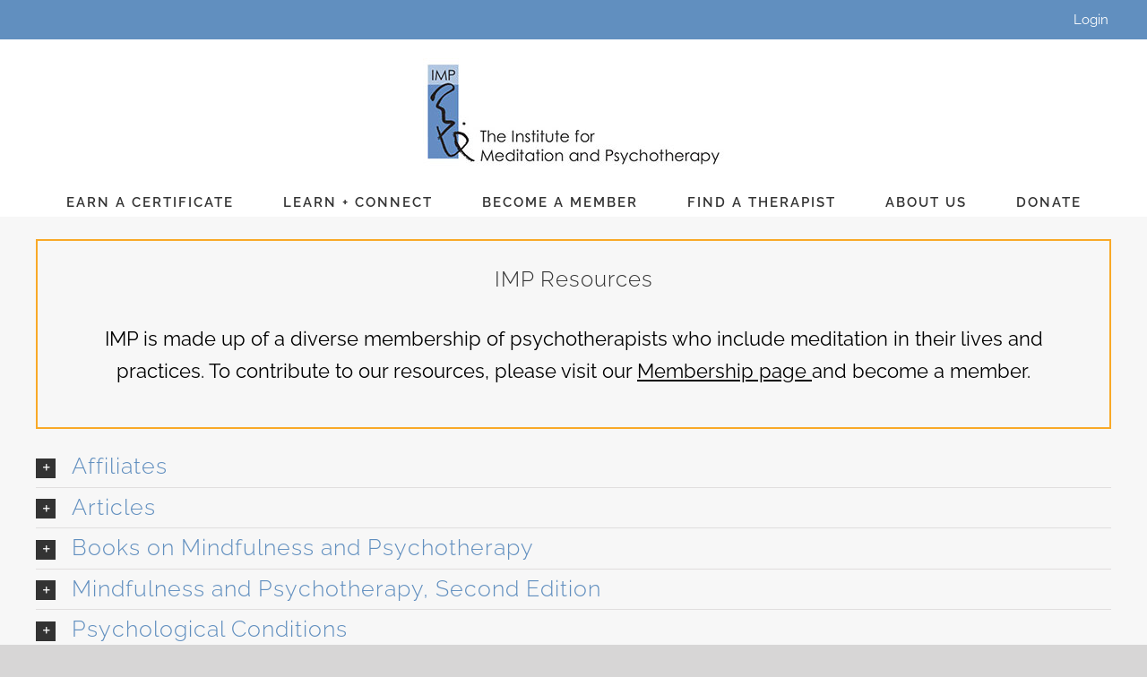

--- FILE ---
content_type: text/html; charset=UTF-8
request_url: https://meditationandpsychotherapy.org/resources/
body_size: 19128
content:
<!DOCTYPE html><html class="avada-html-layout-wide avada-html-header-position-top avada-is-100-percent-template" lang="en-US" prefix="og: http://ogp.me/ns# fb: http://ogp.me/ns/fb#"><head><meta http-equiv="X-UA-Compatible" content="IE=edge" /><meta http-equiv="Content-Type" content="text/html; charset=utf-8"/><meta name="viewport" content="width=device-width, initial-scale=1" /><meta name='robots' content='index, follow, max-image-preview:large, max-snippet:-1, max-video-preview:-1' /><link rel="preload" href="https://www.googletagmanager.com/gtag/js?id=UA-159219054-1" as="other"><link media="all" href="https://meditationandpsychotherapy.org/wp-content/cache/autoptimize/css/autoptimize_912f1d5bf344a8ec94fea768248ab441.css" rel="stylesheet"><link media="screen" href="https://meditationandpsychotherapy.org/wp-content/cache/autoptimize/css/autoptimize_00fd81541c172e92b2573144408ad0f4.css" rel="stylesheet"><link media="only screen and (max-width: 1023px)" href="https://meditationandpsychotherapy.org/wp-content/cache/autoptimize/css/autoptimize_9065b4fd9a57291518f81abda6f4a2d4.css" rel="stylesheet"><link media="only screen and (max-width: 640px)" href="https://meditationandpsychotherapy.org/wp-content/cache/autoptimize/css/autoptimize_3abd9e8e12f7980ce5ac4f857a6771b2.css" rel="stylesheet"><link media="only screen and (min-width: 1023px)" href="https://meditationandpsychotherapy.org/wp-content/cache/autoptimize/css/autoptimize_ea1468513f4f40f04da0f57a20601a91.css" rel="stylesheet"><link media="only screen and (max-width: 800px)" href="https://meditationandpsychotherapy.org/wp-content/cache/autoptimize/css/autoptimize_86b299cecf2954b03d4fce86231a9a89.css" rel="stylesheet"><link media="only screen and (min-width: 800px) and (max-width: 960px)" href="https://meditationandpsychotherapy.org/wp-content/cache/autoptimize/css/autoptimize_95b3559b249f57dccc69495d01f8be99.css" rel="stylesheet"><link media="only screen and (min-width: 960px) and (max-width: 1120px)" href="https://meditationandpsychotherapy.org/wp-content/cache/autoptimize/css/autoptimize_0754b57cf830ebbbaee1af425a7c65df.css" rel="stylesheet"><link media="only screen and (min-width: 1120px) and (max-width: 1280px)" href="https://meditationandpsychotherapy.org/wp-content/cache/autoptimize/css/autoptimize_9ba9567361176393820b68657b834cfb.css" rel="stylesheet"><link media="only screen and (min-width: 1280px) and (max-width: 1440px)" href="https://meditationandpsychotherapy.org/wp-content/cache/autoptimize/css/autoptimize_6ef5f1d5b3ca2efaff54396a0c72faf1.css" rel="stylesheet"><link media="only screen and (min-width: 1024px)" href="https://meditationandpsychotherapy.org/wp-content/cache/autoptimize/css/autoptimize_12eeb65bb007f98ff0e8c17fcf3c77e0.css" rel="stylesheet"><link media="only screen and (min-device-width: 768px) and (max-device-width: 1024px) and (orientation: portrait)" href="https://meditationandpsychotherapy.org/wp-content/cache/autoptimize/css/autoptimize_b741ec6279d7a0349cb6a491fafe80ec.css" rel="stylesheet"><link media="only screen and (min-device-width: 768px) and (max-device-width: 1024px) and (orientation: landscape)" href="https://meditationandpsychotherapy.org/wp-content/cache/autoptimize/css/autoptimize_5e8bb6d794752f74d86674b2535d9b4d.css" rel="stylesheet"><link media="only screen and (max-width: 1005px)" href="https://meditationandpsychotherapy.org/wp-content/cache/autoptimize/css/autoptimize_69632eafdf45ec08e9e1c1d0787035a7.css" rel="stylesheet"><style media="only screen and (max-width: 991px)">.fusion-tabs.vertical-tabs .tab-pane{max-width:none!important}</style><link media="only screen and (max-device-width: 640px)" href="https://meditationandpsychotherapy.org/wp-content/cache/autoptimize/css/autoptimize_abc513797044f7d1895a401139f11947.css" rel="stylesheet"><link media="only screen and (max-width: 1440px)" href="https://meditationandpsychotherapy.org/wp-content/cache/autoptimize/css/autoptimize_0d4c63380da1683c3e910e0b76eb2444.css" rel="stylesheet"><title>Resources - The Institute for Meditation and Psychotherapy</title><link rel="canonical" href="https://meditationandpsychotherapy.org/resources/" /><meta property="og:locale" content="en_US" /><meta property="og:type" content="article" /><meta property="og:title" content="Resources - The Institute for Meditation and Psychotherapy" /><meta property="og:url" content="https://meditationandpsychotherapy.org/resources/" /><meta property="og:site_name" content="The Institute for Meditation and Psychotherapy" /><meta property="article:modified_time" content="2019-10-15T00:46:59+00:00" /><meta name="twitter:card" content="summary_large_image" /><meta name="twitter:label1" content="Est. reading time" /><meta name="twitter:data1" content="20 minutes" /> <script type="application/ld+json" class="yoast-schema-graph">{"@context":"https://schema.org","@graph":[{"@type":"WebPage","@id":"https://meditationandpsychotherapy.org/resources/","url":"https://meditationandpsychotherapy.org/resources/","name":"Resources - The Institute for Meditation and Psychotherapy","isPartOf":{"@id":"https://meditationandpsychotherapy.org/#website"},"datePublished":"2019-10-09T19:46:19+00:00","dateModified":"2019-10-15T00:46:59+00:00","breadcrumb":{"@id":"https://meditationandpsychotherapy.org/resources/#breadcrumb"},"inLanguage":"en-US","potentialAction":[{"@type":"ReadAction","target":["https://meditationandpsychotherapy.org/resources/"]}]},{"@type":"BreadcrumbList","@id":"https://meditationandpsychotherapy.org/resources/#breadcrumb","itemListElement":[{"@type":"ListItem","position":1,"name":"Home","item":"https://meditationandpsychotherapy.org/"},{"@type":"ListItem","position":2,"name":"Resources"}]},{"@type":"WebSite","@id":"https://meditationandpsychotherapy.org/#website","url":"https://meditationandpsychotherapy.org/","name":"The Institute for Meditation and Psychotherapy","description":"Bringing Mindfulness and Psychotherapy Together","publisher":{"@id":"https://meditationandpsychotherapy.org/#organization"},"potentialAction":[{"@type":"SearchAction","target":{"@type":"EntryPoint","urlTemplate":"https://meditationandpsychotherapy.org/?s={search_term_string}"},"query-input":{"@type":"PropertyValueSpecification","valueRequired":true,"valueName":"search_term_string"}}],"inLanguage":"en-US"},{"@type":"Organization","@id":"https://meditationandpsychotherapy.org/#organization","name":"Meditation and Psychotherapy","url":"https://meditationandpsychotherapy.org/","logo":{"@type":"ImageObject","inLanguage":"en-US","@id":"https://meditationandpsychotherapy.org/#/schema/logo/image/","url":"https://meditationandpsychotherapy.org/wp-content/uploads/2019/12/logo.jpg","contentUrl":"https://meditationandpsychotherapy.org/wp-content/uploads/2019/12/logo.jpg","width":337,"height":125,"caption":"Meditation and Psychotherapy"},"image":{"@id":"https://meditationandpsychotherapy.org/#/schema/logo/image/"}}]}</script> <link rel='dns-prefetch' href='//ajax.googleapis.com' /><link href='https://fonts.gstatic.com' crossorigin='anonymous' rel='preconnect' /><link rel="alternate" type="application/rss+xml" title="The Institute for Meditation and Psychotherapy &raquo; Feed" href="https://meditationandpsychotherapy.org/feed/" /><link rel="alternate" type="application/rss+xml" title="The Institute for Meditation and Psychotherapy &raquo; Comments Feed" href="https://meditationandpsychotherapy.org/comments/feed/" /><link rel="shortcut icon" href="https://meditationandpsychotherapy.org/wp-content/uploads/2021/03/buddha-32.jpg" type="image/x-icon" /><link rel="icon" sizes="192x192" href="https://meditationandpsychotherapy.org/wp-content/uploads/2021/03/buddha-72.jpg"><meta name="msapplication-TileImage" content="https://meditationandpsychotherapy.org/wp-content/uploads/2021/03/buddha.jpeg"><meta name="description" content="IMP Resources
IMP is made up of a diverse membership of psychotherapists who include meditation in their lives and practices. To contribute to our resources, please visit our Membership page and become a member.  Barre Center for Buddhist"/><meta property="og:locale" content="en_US"/><meta property="og:type" content="article"/><meta property="og:site_name" content="The Institute for Meditation and Psychotherapy"/><meta property="og:title" content="Resources - The Institute for Meditation and Psychotherapy"/><meta property="og:description" content="IMP Resources
IMP is made up of a diverse membership of psychotherapists who include meditation in their lives and practices. To contribute to our resources, please visit our Membership page and become a member.  Barre Center for Buddhist"/><meta property="og:url" content="https://meditationandpsychotherapy.org/resources/"/><meta property="article:modified_time" content="2019-10-15T00:46:59-05:00"/><meta property="og:image" content="https://meditationandpsychotherapy.org/wp-content/uploads/2019/12/logo.jpg"/><meta property="og:image:width" content="337"/><meta property="og:image:height" content="125"/><meta property="og:image:type" content="image/jpeg"/><link rel='stylesheet' id='ap-jquery-ui-style-css' href='//ajax.googleapis.com/ajax/libs/jqueryui/1.8.2/themes/smoothness/jquery-ui.css?ver=6.8.3' type='text/css' media='all' /> <script type="text/javascript" src="https://meditationandpsychotherapy.org/wp-includes/js/jquery/jquery.min.js?ver=3.7.1" id="jquery-core-js"></script> <script type="text/javascript" src="//ajax.googleapis.com/ajax/libs/jqueryui/1.9.2/jquery-ui.min.js?ver=6.8.3" id="ap-jquery-ui-js"></script> <script type="text/javascript" id="jquery-ui-datepicker-js-after">jQuery(function(jQuery){jQuery.datepicker.setDefaults({"closeText":"Close","currentText":"Today","monthNames":["January","February","March","April","May","June","July","August","September","October","November","December"],"monthNamesShort":["Jan","Feb","Mar","Apr","May","Jun","Jul","Aug","Sep","Oct","Nov","Dec"],"nextText":"Next","prevText":"Previous","dayNames":["Sunday","Monday","Tuesday","Wednesday","Thursday","Friday","Saturday"],"dayNamesShort":["Sun","Mon","Tue","Wed","Thu","Fri","Sat"],"dayNamesMin":["S","M","T","W","T","F","S"],"dateFormat":"MM d, yy","firstDay":1,"isRTL":false});});</script> <script type="text/javascript" id="ap-frontend-js-js-extra">var ap_fileuploader = {"upload_url":"https:\/\/meditationandpsychotherapy.org\/wp-admin\/admin-ajax.php","nonce":"dd08be798d"};
var ap_form_required_message = "This field is required";
var ap_captcha_error_message = "Sum is not correct.";</script> <script type="text/javascript" id="usp_core-js-before">var usp_custom_field = "usp_custom_field"; var usp_custom_field_2 = ""; var usp_custom_checkbox = "usp_custom_checkbox"; var usp_case_sensitivity = "false"; var usp_min_images = 0; var usp_max_images = 1; var usp_parsley_error = "Incorrect response."; var usp_multiple_cats = 0; var usp_existing_tags = 0; var usp_recaptcha_disp = "hide"; var usp_recaptcha_vers = "2"; var usp_recaptcha_key = ""; var challenge_nonce = "4b7fe64275"; var ajax_url = "https:\/\/meditationandpsychotherapy.org\/wp-admin\/admin-ajax.php";</script> <link rel="https://api.w.org/" href="https://meditationandpsychotherapy.org/wp-json/" /><link rel="alternate" title="JSON" type="application/json" href="https://meditationandpsychotherapy.org/wp-json/wp/v2/pages/79796" /><link rel="EditURI" type="application/rsd+xml" title="RSD" href="https://meditationandpsychotherapy.org/xmlrpc.php?rsd" /><meta name="generator" content="WordPress 6.8.3" /><link rel='shortlink' href='https://meditationandpsychotherapy.org/?p=79796' /><link rel="alternate" title="oEmbed (JSON)" type="application/json+oembed" href="https://meditationandpsychotherapy.org/wp-json/oembed/1.0/embed?url=https%3A%2F%2Fmeditationandpsychotherapy.org%2Fresources%2F" /><link rel="alternate" title="oEmbed (XML)" type="text/xml+oembed" href="https://meditationandpsychotherapy.org/wp-json/oembed/1.0/embed?url=https%3A%2F%2Fmeditationandpsychotherapy.org%2Fresources%2F&#038;format=xml" /> <script type="text/javascript">var ajaxurl = 'https://meditationandpsychotherapy.org/wp-admin/admin-ajax.php';</script> <script type="text/javascript">var doc = document.documentElement;
			doc.setAttribute( 'data-useragent', navigator.userAgent );</script>  <script async src="https://www.googletagmanager.com/gtag/js?id=UA-159219054-1"></script> <script>window.dataLayer = window.dataLayer || [];
  function gtag(){dataLayer.push(arguments);}
  gtag('js', new Date());

  gtag('config', 'UA-159219054-1');</script> <meta name="sitelock-site-verification" content="2132" /></head><body class="pmpro-variation_1 bp-nouveau wp-singular page-template page-template-100-width page-template-100-width-php page page-id-79796 wp-theme-Avada wp-child-theme-avada-child pmpro-body-has-access fusion-image-hovers fusion-pagination-sizing fusion-button_type-flat fusion-button_span-no fusion-button_gradient-linear avada-image-rollover-circle-no avada-image-rollover-yes avada-image-rollover-direction-center_horiz fusion-body ltr fusion-sticky-header no-mobile-slidingbar no-mobile-totop avada-has-rev-slider-styles fusion-disable-outline fusion-sub-menu-fade mobile-logo-pos-center layout-wide-mode avada-has-boxed-modal-shadow-none layout-scroll-offset-full avada-has-zero-margin-offset-top fusion-top-header menu-text-align-center mobile-menu-design-modern fusion-show-pagination-text fusion-header-layout-v5 avada-responsive avada-footer-fx-none avada-menu-highlight-style-bar fusion-search-form-classic fusion-main-menu-search-overlay fusion-avatar-square avada-dropdown-styles avada-blog-layout-grid avada-blog-archive-layout-grid avada-header-shadow-no avada-menu-icon-position-left avada-has-mainmenu-dropdown-divider avada-has-header-100-width avada-has-pagetitle-bg-full avada-has-100-footer avada-has-breadcrumb-mobile-hidden avada-has-titlebar-hide avada-has-pagination-padding avada-flyout-menu-direction-fade avada-ec-views-v1" data-awb-post-id="79796"> <a class="skip-link screen-reader-text" href="#content">Skip to content</a><div id="boxed-wrapper"><div id="wrapper" class="fusion-wrapper"><div id="home" style="position:relative;top:-1px;"></div><header class="fusion-header-wrapper"><div class="fusion-header-v5 fusion-logo-alignment fusion-logo-center fusion-sticky-menu- fusion-sticky-logo- fusion-mobile-logo-1 fusion-sticky-menu-and-logo fusion-header-menu-align-center fusion-mobile-menu-design-modern"><div class="fusion-secondary-header"><div class="fusion-row"><div class="fusion-alignright"><nav class="fusion-secondary-menu" role="navigation" aria-label="Secondary Menu"><ul id="menu-top-menu" class="menu"><li  id="menu-item-79834"  class="menu-item menu-item-type-post_type menu-item-object-page menu-item-79834"  data-item-id="79834"><a  href="https://meditationandpsychotherapy.org/member-area/" class="fusion-bar-highlight"><span class="menu-text">Login</span></a></li></ul></nav><nav class="fusion-mobile-nav-holder fusion-mobile-menu-text-align-center" aria-label="Secondary Mobile Menu"></nav></div></div></div><div class="fusion-header-sticky-height"></div><div class="fusion-sticky-header-wrapper"><div class="fusion-header"><div class="fusion-row"><div class="fusion-logo" data-margin-top="0px" data-margin-bottom="0px" data-margin-left="0px" data-margin-right="0px"> <a class="fusion-logo-link"  href="https://meditationandpsychotherapy.org/" > <img src="https://meditationandpsychotherapy.org/wp-content/uploads/2019/12/logo.jpg" srcset="https://meditationandpsychotherapy.org/wp-content/uploads/2019/12/logo.jpg 1x" width="337" height="125" alt="The Institute for Meditation and Psychotherapy Logo" data-retina_logo_url="" class="fusion-standard-logo" /> <img src="https://meditationandpsychotherapy.org/wp-content/uploads/2020/08/mobile-logo-175.png" srcset="https://meditationandpsychotherapy.org/wp-content/uploads/2020/08/mobile-logo-175.png 1x, https://meditationandpsychotherapy.org/wp-content/uploads/2019/08/logo-head.png 2x" width="175" height="35" style="max-height:35px;height:auto;" alt="The Institute for Meditation and Psychotherapy Logo" data-retina_logo_url="https://meditationandpsychotherapy.org/wp-content/uploads/2019/08/logo-head.png" class="fusion-mobile-logo" /> </a></div><div class="fusion-mobile-menu-icons"> <a href="#" class="fusion-icon awb-icon-bars" aria-label="Toggle mobile menu" aria-expanded="false"></a></div></div></div><div class="fusion-secondary-main-menu"><div class="fusion-row"><nav class="fusion-main-menu" aria-label="Main Menu"><div class="fusion-overlay-search"><form role="search" class="searchform fusion-search-form  fusion-search-form-classic" method="get" action="https://meditationandpsychotherapy.org/"><div class="fusion-search-form-content"><div class="fusion-search-field search-field"> <label><span class="screen-reader-text">Search for:</span> <input type="search" value="" name="s" class="s" placeholder="Search..." required aria-required="true" aria-label="Search..."/> </label></div><div class="fusion-search-button search-button"> <input type="submit" class="fusion-search-submit searchsubmit" aria-label="Search" value="&#xf002;" /></div></div></form><div class="fusion-search-spacer"></div><a href="#" role="button" aria-label="Close Search" class="fusion-close-search"></a></div><ul id="menu-home" class="fusion-menu"><li  id="menu-item-79599"  class="menu-item menu-item-type-post_type menu-item-object-page menu-item-79599"  data-item-id="79599"><a  href="https://meditationandpsychotherapy.org/earn-certificate/" class="fusion-bar-highlight"><span class="menu-text">EARN A CERTIFICATE</span></a></li><li  id="menu-item-79789"  class="menu-item menu-item-type-post_type menu-item-object-page menu-item-has-children menu-item-79789 fusion-dropdown-menu"  data-item-id="79789"><a  href="https://meditationandpsychotherapy.org/learn-connect/" class="fusion-bar-highlight"><span class="menu-text">LEARN + CONNECT</span></a><ul class="sub-menu"><li  id="menu-item-81877"  class="menu-item menu-item-type-post_type menu-item-object-page menu-item-81877 fusion-dropdown-submenu" ><a  href="https://meditationandpsychotherapy.org/clinical-discussion-group/" class="fusion-bar-highlight"><span>Practice &#038; Clinical Discussion Group</span></a></li><li  id="menu-item-80881"  class="menu-item menu-item-type-post_type menu-item-object-page menu-item-80881 fusion-dropdown-submenu" ><a  href="https://meditationandpsychotherapy.org/conversation-series/" class="fusion-bar-highlight"><span>Conversation Series</span></a></li><li  id="menu-item-80939"  class="menu-item menu-item-type-post_type menu-item-object-page menu-item-80939 fusion-dropdown-submenu" ><a  href="https://meditationandpsychotherapy.org/videos/" class="fusion-bar-highlight"><span>Videos</span></a></li><li  id="menu-item-79867"  class="menu-item menu-item-type-post_type menu-item-object-page menu-item-79867 fusion-dropdown-submenu" ><a  href="https://meditationandpsychotherapy.org/cushion-couch/" class="fusion-bar-highlight"><span>Cushion &#038; Couch Journal</span></a></li><li  id="menu-item-80018"  class="menu-item menu-item-type-post_type menu-item-object-page menu-item-80018 fusion-dropdown-submenu" ><a  href="https://meditationandpsychotherapy.org/member-happenings/" class="fusion-bar-highlight"><span>Member Happenings</span></a></li><li  id="menu-item-80385"  class="menu-item menu-item-type-post_type menu-item-object-page menu-item-80385 fusion-dropdown-submenu" ><a  href="https://meditationandpsychotherapy.org/guided-meditation-recordings/" class="fusion-bar-highlight"><span>Guided Meditation Recordings</span></a></li><li  id="menu-item-80744"  class="menu-item menu-item-type-custom menu-item-object-custom menu-item-80744 fusion-dropdown-submenu" ><a  href="https://noblemindpodcast.com/" class="fusion-bar-highlight"><span>Featured Podcast</span></a></li><li  id="menu-item-80097"  class="menu-item menu-item-type-post_type menu-item-object-page menu-item-80097 fusion-dropdown-submenu" ><a  href="https://meditationandpsychotherapy.org/newsletter/" class="fusion-bar-highlight"><span>Newsletter Sign-Up</span></a></li></ul></li><li  id="menu-item-79718"  class="menu-item menu-item-type-post_type menu-item-object-page menu-item-79718"  data-item-id="79718"><a  href="https://meditationandpsychotherapy.org/become-a-member/" class="fusion-bar-highlight"><span class="menu-text">BECOME A MEMBER</span></a></li><li  id="menu-item-79572"  class="menu-item menu-item-type-post_type menu-item-object-page menu-item-79572"  data-item-id="79572"><a  href="https://meditationandpsychotherapy.org/find-a-therapist/" class="fusion-bar-highlight"><span class="menu-text">FIND A THERAPIST</span></a></li><li  id="menu-item-79571"  class="menu-item menu-item-type-post_type menu-item-object-page menu-item-has-children menu-item-79571 fusion-dropdown-menu"  data-item-id="79571"><a  href="https://meditationandpsychotherapy.org/about-us/" class="fusion-bar-highlight"><span class="menu-text">ABOUT US</span></a><ul class="sub-menu"><li  id="menu-item-79750"  class="menu-item menu-item-type-post_type menu-item-object-page menu-item-79750 fusion-dropdown-submenu" ><a  href="https://meditationandpsychotherapy.org/board-of-directors/" class="fusion-bar-highlight"><span>Board of Directors</span></a></li><li  id="menu-item-79726"  class="menu-item menu-item-type-post_type menu-item-object-page menu-item-79726 fusion-dropdown-submenu" ><a  href="https://meditationandpsychotherapy.org/board-of-advisors/" class="fusion-bar-highlight"><span>Board of Advisors</span></a></li><li  id="menu-item-79733"  class="menu-item menu-item-type-post_type menu-item-object-page menu-item-79733 fusion-dropdown-submenu" ><a  href="https://meditationandpsychotherapy.org/administration/" class="fusion-bar-highlight"><span>Administration</span></a></li><li  id="menu-item-80472"  class="menu-item menu-item-type-post_type menu-item-object-page menu-item-80472 fusion-dropdown-submenu" ><a  href="https://meditationandpsychotherapy.org/contact-us/" class="fusion-bar-highlight"><span>Contact Us</span></a></li></ul></li><li  id="menu-item-79722"  class="menu-item menu-item-type-post_type menu-item-object-page menu-item-79722"  data-item-id="79722"><a  href="https://meditationandpsychotherapy.org/contribute/" class="fusion-bar-highlight"><span class="menu-text">DONATE</span></a></li></ul></nav><nav class="fusion-mobile-nav-holder fusion-mobile-menu-text-align-center" aria-label="Main Menu Mobile"></nav></div></div></div></div><div class="fusion-clearfix"></div></header><div id="sliders-container" class="fusion-slider-visibility"></div><main id="main" class="clearfix width-100"><div class="fusion-row" style="max-width:100%;"><section id="content" class="full-width"><div id="post-79796" class="post-79796 page type-page status-publish hentry pmpro-has-access"> <span class="entry-title rich-snippet-hidden">Resources</span><span class="vcard rich-snippet-hidden"><span class="fn"><a href="https://meditationandpsychotherapy.org/author/superadmin/" title="Posts by IMP Administrator" rel="author">IMP Administrator</a></span></span><span class="updated rich-snippet-hidden">2019-10-15T00:46:59-04:00</span><div class="post-content"><div class="fusion-fullwidth fullwidth-box fusion-builder-row-1 hundred-percent-fullwidth non-hundred-percent-height-scrolling" style="--awb-background-position:left top;--awb-border-radius-top-left:0px;--awb-border-radius-top-right:0px;--awb-border-radius-bottom-right:0px;--awb-border-radius-bottom-left:0px;--awb-padding-top:25px;--awb-padding-right:5.5%;--awb-padding-bottom:15px;--awb-padding-left:5.5%;--awb-background-color:#f7f7f7;--awb-border-sizes-top:0px;--awb-border-sizes-bottom:0px;--awb-flex-wrap:wrap;" ><div class="fusion-builder-row fusion-row"><div class="fusion-layout-column fusion_builder_column fusion-builder-column-0 fusion_builder_column_1_1 1_1 fusion-one-full fusion-column-first fusion-column-last" style="--awb-padding-top:25px;--awb-padding-right:30px;--awb-padding-bottom:25px;--awb-padding-left:30px;--awb-bg-size:cover;--awb-border-color:#f9a927;--awb-border-top:2px;--awb-border-right:2px;--awb-border-bottom:2px;--awb-border-left:2px;--awb-border-style:solid;"><div class="fusion-column-wrapper fusion-column-has-shadow fusion-flex-column-wrapper-legacy"><div class="fusion-text fusion-text-1"><h2 style="text-align: center;">IMP Resources</h2><p style="text-align: center;"><span style="color: #000000;">IMP is made up of a diverse membership of psychotherapists who include meditation in their lives and practices. To contribute to our resources, please visit our <span style="text-decoration: underline;"><a style="color: #000000; text-decoration: underline;" href="https://meditationandpsychotherapy.org/become-a-member">Membership page</a> </span>and become a member.</span></p></div><div class="fusion-clearfix"></div></div></div><div class="fusion-layout-column fusion_builder_column fusion-builder-column-1 fusion_builder_column_1_1 1_1 fusion-one-full fusion-column-first fusion-column-last" style="--awb-bg-size:cover;"><div class="fusion-column-wrapper fusion-flex-column-wrapper-legacy"><div class="accordian fusion-accordian" style="--awb-border-size:1px;--awb-icon-size:13px;--awb-content-font-size:22px;--awb-icon-alignment:left;--awb-hover-color:#f9f9f9;--awb-border-color:#cccccc;--awb-background-color:#ffffff;--awb-divider-color:#e0dede;--awb-divider-hover-color:#e0dede;--awb-icon-color:#ffffff;--awb-title-color:#618fbf;--awb-content-color:#747474;--awb-icon-box-color:#333333;--awb-toggle-hover-accent-color:#fec96b;--awb-title-font-family:&quot;Raleway&quot;;--awb-title-font-weight:300;--awb-title-font-style:normal;--awb-title-font-size:25px;--awb-content-font-family:&quot;Raleway&quot;;--awb-content-font-style:normal;--awb-content-font-weight:400;"><div class="panel-group fusion-toggle-icon-boxed" id="accordion-79796-1"><div class="fusion-panel panel-default panel-2711450ca3613a7f4 fusion-toggle-has-divider"><div class="panel-heading"><h4 class="panel-title toggle" id="toggle_2711450ca3613a7f4"><a aria-expanded="false" aria-controls="2711450ca3613a7f4" role="button" data-toggle="collapse" data-parent="#accordion-79796-1" data-target="#2711450ca3613a7f4" href="#2711450ca3613a7f4"><span class="fusion-toggle-icon-wrapper" aria-hidden="true"><i class="fa-fusion-box active-icon awb-icon-minus" aria-hidden="true"></i><i class="fa-fusion-box inactive-icon awb-icon-plus" aria-hidden="true"></i></span><span class="fusion-toggle-heading">Affiliates</span></a></h4></div><div id="2711450ca3613a7f4" class="panel-collapse collapse " aria-labelledby="toggle_2711450ca3613a7f4"><div class="panel-body toggle-content fusion-clearfix"><a href="http://www.dharma.org/bcbs/index.html" target="_blank" rel="noopener noreferrer"><strong>Barre Center for Buddhist Studies</strong></a></p><p>The Barre Center for Buddhist Studies is a non-profit educational organization dedicated to bringing together teachers, students, scholars and practitioners who are committed to exploring Buddhist thought and practice as a living tradition, faithful to its origins and lineage, yet adaptable and alive in the current world. The center’s purpose is to encourage the integration of study and practice, and to investigate the relationship between scholarly understanding and meditative insight. It encourages engagement with the tradition in a spirit of genuine inquiry.</p><hr><p><a href="https://newtoncommunityed.org/mindfulness_lecture_series_Spring2011.pdf" target="_blank" rel="noopener noreferrer"><strong>Newton Community Education</strong></a></p><p>NCE offers to the Greater Newton community a series of talks by leading practitioners and teachers of Mindfulness. Each speaker will talk about their personal journey and the insights they have gained through the practice of mindfulness meditation. Please click on the link above for a schedule of this season&#8217;s talks.</p><hr><p><a href="http://www.shambhalaboston.org/" target="_blank" rel="noopener noreferrer"><strong>Boston Shambhala Center</strong></a></p><p>Located in Brookline, Massachusetts, the Boston Shambhala Center is part of an international community of meditation centers led by Sakyong Mipham Rinpoche. Free meditation instruction is available as well as daily sittings, frequent dharma talks, a wide variety of classes, and many weekend programs.</p><hr><p><a href="http://www.cimc.info/" target="_blank" rel="noopener noreferrer"><strong>Cambridge Insight Meditation Center</strong></a></p><p>Located in Cambridge, Massachusetts, CIMC is a non-residential urban center for the teaching and practice of insight meditation. CIMC&#8217;s programs and facilities are designed to provide a strong foundation for daily practice. Programs includes daily sittings, weekly dharma talks, ongoing classes and practice groups, teacher interviews, and a variety of weekend meditation retreats.</p><hr><p><a href="http://www.mindfulnessandpsychotherapy.org/" target="_blank" rel="noopener noreferrer"><strong>Center for Mindfulness and Psychotherapy</strong></a></p><p>Our affiliate organization in Los Angeles, the Center for Mindfulness and Psychotherapy is a non-profit organization committed to exploring and teaching the practice of mindfulness meditation in psychotherapy. The Center was founded by Concetta Alfano, Trudy Goodman, and Marjorie Schuman, each an accomplished psychotherapist with extensive experience in meditation. The Center offers training to psychotherapists through workshops, retreats, conferences and special programs, and is an accredited continuing education provider.</p><hr><p><a href="http://www.dharmaseed.org/" target="_blank" rel="noopener noreferrer"><strong>Dharma Seed Archive</strong></a></p><p>Preserves the oral tradition of contemporary dharma teaching by taping talks and instructions given by teachers at various retreat centers around the country, and supports the daily practice of students everywhere by making these tapes and other materials inexpensively available to all.</p><hr><p><a href="http://www.insightla.org/" target="_blank" rel="noopener noreferrer"><strong>Insight LA</strong></a></p><p>Insight LA is a Buddhist meditation center founded by Trudy Goodman, EdM, LMFT in Los Angeles, California. Trudy is a founding member and the Guiding Teacher of IMP. She studied Vipassana meditation with Joseph Goldstein, Sharon Salzberg, and many others since 1975. In 1974, Trudy ordained as a lay Zen Buddhist with Zen Master Dae Soen Sa Nim. She practiced Zen with Maurine Stuart Roshi until Maurine’s death. Trudy was a resident teacher at the Cambridge Buddhist Association for many years. After 20 years of teaching meditation, Trudy now leads the Family Retreats at the Insight Meditation Society, teaches at the Barre Center for Buddhist Studies, and nationwide. She is part of the Spirit Rock teacher training collective, with Jack Kornfield, and is available for private consultation and counseling for individuals, couples, and groups.</p><hr><p><a href="http://www.dharma.org/index.html" target="_blank" rel="noopener noreferrer"><strong>Insight Meditation Society</strong></a></p><p>The Insight Meditation Society was founded in 1975 as a nonprofit organization to provide an environment conducive to the practice of vipassana (insight) and metta (lovingkindness) meditation, and to preserve the essential Buddhist teachings of liberation. IMS now operates two retreat facilities – the Retreat Center and The Forest Refuge, which are set on 160 secluded wooded acres in the quiet country of central Massachusetts.</p><hr><p><a href="http://www.karmecholing.org/index.php" target="_blank" rel="noopener noreferrer"><strong>Karmê Chöling Buddhist Meditation Center</strong></a></p><p>Located in northeast Vermont on more than 600 acres of wooded hills, Karmê Chöling includes seven meditation halls, a zen archery range, a large organic garden, comfortable private guest rooms, and full dining facilities. It offers beginning instruction for those new to meditation, teachings in Tibetan Buddhism, programs in the contemplative arts, and visits from renowned teachers.</p><hr><p><a href="http://www.neei.org/aboutus/default.aspx" target="_blank" rel="noopener noreferrer"><strong>New England Educational Institute</strong></a></p><p>New England Educational Institute is a not-for-profit organization that provides outstanding educational programs designed to meet the theoretical and practical needs of psychologists, social workers, psychiatrists, nurses, allied mental health professionals, educators, and other medical professionals. Their programs are approved for continuing education credit for many different professions. NEEI is an ongoing sponsor of IMP offerings.</p><hr><p><a href="http://www.arlingtoncenter.org/" target="_blank" rel="noopener noreferrer"><strong>The Arlington Center</strong></a></p><p>The Arlington Center is a place to practice self-renewal and personal transformation. Practices offered here include yoga, meditation, t&#8217;ai chi, chi kung, Pilates, dance, acupuncture, ayurveda, yogatherapy, homeopathy, craniosacral therapy, holistic nutritional counseling, psychotherapy, personal coaching, hypnotherapy, and several forms of massage and bodywork. The Arlington Center also offers a diverse range of lectures and workshops, and is host to a number of IMP offerings. The director of the Arlington Center, Chip Hartranft, is the author of <a href="http://www.shambhala.com/html/catalog/items/isbn/1-59030-023-8.cfm" target="_blank" rel="noopener noreferrer">The Yoga-Sutra of Patanjali: A New Translation and Commentary,</a> which reinterprets that classic text from a mindfulness practice perspective.</div></div></div><div class="fusion-panel panel-default panel-2843c33be5444a7d4 fusion-toggle-has-divider"><div class="panel-heading"><h4 class="panel-title toggle" id="toggle_2843c33be5444a7d4"><a aria-expanded="false" aria-controls="2843c33be5444a7d4" role="button" data-toggle="collapse" data-parent="#accordion-79796-1" data-target="#2843c33be5444a7d4" href="#2843c33be5444a7d4"><span class="fusion-toggle-icon-wrapper" aria-hidden="true"><i class="fa-fusion-box active-icon awb-icon-minus" aria-hidden="true"></i><i class="fa-fusion-box inactive-icon awb-icon-plus" aria-hidden="true"></i></span><span class="fusion-toggle-heading">Articles</span></a></h4></div><div id="2843c33be5444a7d4" class="panel-collapse collapse " aria-labelledby="toggle_2843c33be5444a7d4"><div class="panel-body toggle-content fusion-clearfix"><strong>An excellent bibliography of research</strong> can be found at the <a href="https://goamra.org/resources/" target="_blank" rel="noopener noreferrer">American Mindfulness Research Association</a>. This is a comprehensive electronic resource and publication database that provides information to researchers, practitioners, and the general public on the scientific study of mindfulness, including:</p><ul><li>a database of research publications in the area of mindfulness</li><li>measurement tools to operationalize mindfulness</li><li>interventions incorporating mindfulness techniques</li><li>universities and centers conducting mindfulness research</li></ul><p><strong>Articles from IMP Board and Members:</strong><br /> A group of Boston-based meditation researchers in collaboration with Andrew Olendzki, PhD. wrote an opinion article about equanimity from a Buddhist and psychological perspective. We discuss how it is different from mindfulness, and how it is related but different from various psychological constructs (acceptance, de-centering, etc). First online in the journal <em>Mindfulness</em> on 21 January 2014; reprinted April 2015, Volume 6, Issue 2, pp 356-372.</div></div></div><div class="fusion-panel panel-default panel-bee7c5b82a8e6d031 fusion-toggle-has-divider"><div class="panel-heading"><h4 class="panel-title toggle" id="toggle_bee7c5b82a8e6d031"><a aria-expanded="false" aria-controls="bee7c5b82a8e6d031" role="button" data-toggle="collapse" data-parent="#accordion-79796-1" data-target="#bee7c5b82a8e6d031" href="#bee7c5b82a8e6d031"><span class="fusion-toggle-icon-wrapper" aria-hidden="true"><i class="fa-fusion-box active-icon awb-icon-minus" aria-hidden="true"></i><i class="fa-fusion-box inactive-icon awb-icon-plus" aria-hidden="true"></i></span><span class="fusion-toggle-heading">Books on Mindfulness and Psychotherapy</span></a></h4></div><div id="bee7c5b82a8e6d031" class="panel-collapse collapse " aria-labelledby="toggle_bee7c5b82a8e6d031"><div class="panel-body toggle-content fusion-clearfix"><strong>BUDDHISM</strong></p><p>Aronson, H. (2004). Buddhist practice on Western ground. Boston: Shambhala Press.</p><p>Batchelor, S. (1997). Buddhism without beliefs. New York: Riverhead Books.</p><p>Beck, C, (1989). Everyday Zen: Love and work. San Francisco: Harper San Francisco.</p><p>Bhikku Bodhi. (Ed.). (2000). A comprehensive manual of Abhidhamma. Seattle, WA: BPS Pariyatti Editions.</p><p>deCharms, C. (1998). Two views of mind: Abhidharma and brain science. Ithaca, NY: Snow Lion Publications.</p><p>DeSilva, P. (2005). An introduction to Buddhist psychology. New York: Palgrave Macmillan.</p><p>Epstein, M. (2007). Psychotherapy without a self. New Haven, CT: Yale University Press.</p><p>Fields, R. (1992). How the swans came to the lake: The narrative history of Buddhism in America. Boston: Shambala Publications.</p><p>Fleischman, P. (1999). Karma and chaos: New and collected essays on vipassana meditation. Seattle: Vipassana Publications.</p><p>Goldstein, J. (2002). One dharma: The emerging western Buddhism. New York: HarperCollins.</p><p>Gunaratana, B. (2002). Mindfulness in plain English. Somerville, MA: Wisdom Publications.</p><p>Hanh, T. N. (1976). The miracle of mindfulness. Boston: Beacon Press.</p><p>Hanh, T. N. (1992). Peace is every step. New York: Bantam Books.</p><p>Johansson, R. (1979). The dynamic psychology of early Buddhism. New York: Humanities Press.</p><p>Kaklaus, R., Nimanheminda, S., Hoffman, L. &#038; Jack, M. (2008). Brilliant sanity: Buddhist approaches to psychotherapy. Colorado Springs, CO: University of the Rockies Press.</p><p>Kalupahana, D. (1987). The principles of Buddhist psychology. Albany: SUNY Press.</p><p>Kornfield, J. (2008). Wise heart: A guide to the universal teachings of Buddhist psychology. New York: Random House.</p><p>Kornfield, J. (1993). A path with heart: A guide through the perils and promises of spiritual life. New York: Bantam.</p><p>Kwee, M., Gergen, K., &#038; Koshikawa (Eds.) (2007). Horizons in Buddhist psychology. Chagrin Falls, Ohio: Taos Institute Publications.</p><p>Lama Surya Das (1997). Awakening the Buddha within: Tibetan wisdom for the Western world. New York: Broadway.</p><p>Nauriyal, D., Drummond, M., &#038; Lai, Y. (2006). Buddhist thought and applied psychological research: transcending the boundaries. New York: Routledge.</p><p>Nyanaponika Thera (1949/1998). Abhidhamma studies. Boston: Wisdom Publications.</p><p>Nyanaponika Thera. (1965). The heart of Buddhist meditation. York Beach, ME: Red Wheel/Weiser</p><p>Nyanaponika Thera. (1972). The power of mindfulness. San Fransisco, CA: Unity Press.</p><p>Rahula, W. (1986) What the Buddha taught. New York: Grove Press.</p><p>Segall, S. (2003). Encountering Buddhism: Western psychology and Buddhist teachings. Albany, NY: State University of New York Press.</p><p>Silananda, U. (2002). The four foundations of mindfulness. Somerville, MA: Wisdom Publications.</p><p>Suzuki, S. (1973). Zen mind, beginner’s mind. New York: John Weatherhill.</p><p>Thondrup, T. (1998). The healing power of mind. Boston, MA: Shambhala Publications.</p><p>Trungpa, C. (2005). The sanity we are born with: A Buddhist approach to psychology. Boston: Shambhala Press.</p><p>Watts, A. (1963). Psychotherapy: East and West. New York: New American Library.</p><p><strong>CHILDREN AND FAMILIES</strong></p><p>Desmond, L. (2004). Baby Buddhas: A guide for teaching meditation to children. Kansas City: Andrews McMeel Publishing.</p><p>Kabat-Zinn, M. &#038; Kabat-Zinn, J. (1998). Everyday blessings: The inner work of mindful parenting. New York: Hyperion.</p><p>Kramer, J. (2004). Buddha mom: A journey through mindful mothering. New York: Jeremy P. Tarcher.</p><p>Lantieri, L. (2008). Building emotional intelligence: Techniques to cultivate inner strength in children. Boulder, CO: Sounds True.</p><p>Napthali, S.(2003) Buddhism for mothers: A calm approach to caring for yourself and your children. Crows Nest, Australia: Allen &#038; Unwin Pty.</p><p><strong>COUPLES</strong></p><p>Christensen, A., &#038; Jacobson, N. (2000). Reconcilable differences. New York: Guilford Press.</p><p>Cohen, G. (2008). Storms can’t hurt the sky: A Buddhist path through divorce. Phila., PA: Perseus Books.</p><p>Fisher, R. (2002). Experiential psychotherapy with couples: A guide for the creative pragmatist. Phoenix, AZ: Zeig, Tucker &#038; Theisen.</p><p>Jacobson, N. &#038; Christensen, A. (1996). Acceptance and change in couple therapy: A therapist’s guide to transforming relationships. New York: Norton.</p><p>Walser, R. &#038; Westrup, D. (2008). The mindful couple: How acceptance and mindfulness can lead you to the love you want. Oakland, CA: New Harbinger Press.</p><p><strong>HAPPINESS &#038; POSITIVE PSYCHOLOGY</strong></p><p>Dalai Lama, &#038; Cutler, H. (1998). The art of happiness. New York: Riverhead Books.</p><p>Levine, M. (2000). The positive psychology of Buddhism and yoga: Paths to mature happiness. Mahwah, NJ: Lawrence Erlbaum Associates.</p><p>Lyubomirsky, S. (2007). The how of happiness: A scientific approach to getting the life you want. New York: Penguin Press.</p><p>Wallace, B.A. (2005). Genuine happiness: Meditation as the path to fulfillment. Hoboken, NJ: John Wiley.</p><p>Wicks, R. (2008). The resilient clinician. New York: Oxford University Press.</p><p><strong>LOVING-KINDNESS &#038; COMPASSION</strong></p><p>Boorstein, S. (2002). Pay attention, for goodness’ sake: Practicing the perfections of the heart—the Buddhist path of kindness. New York: Ballantine Books.</p><p>Brach, T. (2003). Radical acceptance: Embracing your life with the heart of a Buddha. New York: Bantam Dell.</p><p>Brown, B. (1999). Soul without shame: A guide to liberating yourself from the judge within. Boston: Shambala.</p><p>Chodron, P. (2001). Tonglen: the path of transformation. Halifax, NS: Vajradhatu Publications.</p><p>Chodron, P. (2000). When things fall apart. Boston: Shambhala Publications.</p><p>Chodron, P. (2001). The wisdom of no escape and the path of loving-kindness. Boston: Shambhala Publications.</p><p>Dalai Lama. (2001). An open heart: Practicing compassion in everyday life. Boston: Little Brown and Co.</p><p>Davidson, R., &#038; Harrington, A. (2002). Visions of compassion: Western scientists and Tibetan Buddhists examine human nature. Oxford: Oxford University Press.</p><p>Gilbert, P. (2005). Compassion: Conceptualisations, research and use in psychotherapy. London: Routledge.</p><p>Glaser, A. (2005). A call to compassion: Bringing Buddhist practices of the heart into the soul of psychology. Berwick, ME: Nicloas-Hays.</p><p>Hopkins, J. (2001). Cultivating compassion. New York: Broadway Books.</p><p>Ladner, L. (2004). The lost art of compassion: Discovering the practice of happiness in the meeting of Buddhism and psychology. New York: HarperCollins.</p><p>Salzberg, S. (1995). Lovingkindness: The revolutionary art of happiness. Boston: Shambhala Publications.</p><p>Singer, T. &#038; Bolz, M (Eds) (2013) Compassion: Bridging practice and science Multimedia e-Book available at www.compassion-training.org</p><p>Trungpa, C. (2005). Training the mind and cultivating loving-kindness. Boston: Shambhala Publications.</p><p><strong>MEDITATION PRACTICE</strong></p><p>Arpaia, J. &#038; Rapgay, L. (2008). Real meditation in minutes a day. Boston: Wisdom Publications.</p><p>Brahm. A. (2006). Mindfulness, bliss and beyond: A meditator’s handbook. Boston: Wisdom Publications.</p><p>Goldstein, J. (1993). Insight meditation: The practice of freedom. Boston: Shambhala Publications.</p><p>Goldstein, J., &#038; Kornfield, J. (1987). Seeking the heart of wisdom: The path of insight meditation. Boston: Shambhala.</p><p>Goleman, D. (1988). The meditative mind: The varieties of meditative experience. New York: Tarcher/Putnam Books.</p><p>Goleman, D. (1997). Healing emotions. Boston: Shambhala Publications.</p><p>Hart, W. (1987). The art of living: Vipassana meditation as taught by S,N, Goenka. San Francisco: Harper.</p><p>Kabat-Zinn, J. (2005). Coming to our senses: Healing ourselves and the world through mindfulness. New York: Hyperion.</p><p>Kabat-Zinn, J. (1994). Wherever you go there you are: Mindfulness meditation in everyday life. New York: Hyperion.</p><p>Rosenberg, L. (1998). Breath by breath: The liberating practice of insight meditation. Boston: Shambhala Publications.</p><p>Sayadaw, M. (1971). Practical insight meditation: Basic and progressive stages. Kandy, Sri Lanka: The Forest Hermitage.</p><p>Sharples, B. (2006). Meditation and relaxation in plain English. Boston: Wisdom Publications.</p><p>Smith, J. (2005). Relaxation, meditation and mindfulness. New York: Springer Publishing Co.</p><p>Smith, J. (Ed.) (1998). Breath sweeps mind: A first guide to meditation practice. New York: Riverhead Books.</p><p>Weiss, A. (2004). Beginning mindfulness:Learning the way of awareness. Novato, CA: New World Library.</p><p><strong>MISCELLANEOUS</strong></p><p>Ciarrochi, J. &#038; Mayer, J. (2007). Applying emotional intelligence: A practitioner’s guide. New York: Psychology Press.</p><p>Csikszentmihalyi, M. (1991). Flow: the psychology of optimal experience. New York: Harper Collins.</p><p>Engler, J. &#038; D. Brown (Eds.), Transformations of consciousness. Boston: Shambhala.</p><p>Epstein, M. (2005). Open to desire. New York: Gotham Books/Penguin.</p><p>Epstein, M. (1995). Thoughts without a thinker. New York: Basic Books.</p><p>Goleman, D. (2006). Social intelligence. New York: Bantam.</p><p>Goleman, D. (Ed.) (1997). Healing emotions. Boston: Shambhala Publications.</p><p>Goleman, D. &#038; Dalai Lama. (2003) Destructive emotions: How can we overcome them? New York: Bantam Dell.</p><p>Langer, E. (1989). Mindfulness. Cambridge, MA: Da Capo Press.</p><p>Magid, B. (2008). Ending the pursuit of happiness. Boston: Wisdom Publications.</p><p>Murphy, M., Donovan, S., &#038; Taylor, E. (1997). The physical and psychological effects of meditation: A review of contemporary research with a comprehensive bibliography, 1931-1996. 2d ed. Sausalito, Calif.: The Institute of Noetic Sciences.</p><p>Wayment, H. &#038; Bauer, J. (2008). Transcending self-interest: psychological explorations of the quiet ego.Washington, DC: American Psychological Assn</p><p>Wells, A. (2000). Emotional disorders and metacognition: Innovative cognitive therapy. New York: John Wiley &#038; Sons.</p><p>Welwood, J. (2000). Toward a psychology of awakening. Boston: Shambhala Publications.</p><p><strong>NEUROSCIENCE</strong></p><p>Austin, J. (2006). Zen-brain reflections. Cambridge, MA: MIT Press.</p><p>Austin, J. (1998). Zen and the brain. Cambridge, MA: MIT Press.</p><p>Begley, S. (2007). Train you mind, change your brain. New York: Ballantine Books.</p><p>Houshmand, Z., Livingston, R., &#038; Wallace, A. (1999). Consciousness at the crosssroads: Conversations with the Dalai Lama on brain science and Buddhism. Ithaca, NY: Snow Lion Publications.</p><p>LaBerge, D. (1995). Attentional processing: The brain’s art of mindfulness. Cambridge, MA: Harvard University Press.</p><p>Libet, B., Freeman, A., &#038; Sutherland, K. (Eds.), The volitional brain: Towards a neuroscience of free will.Thorverton, UK: Imprint Academic.</p><p>Schwartz, J. (1996). Brain lock. New York: Regan Books.</p><p>Schwartz, J., &#038; Begley, S. (2002). The mind and the brain: Neuroplasticity and the power of mental force. New York: HarperCollins Publishers.</p><p>Siegel, D. (2007). The mindful brain. New York: W.W. Norton.</p><p>Varela, F., Thompson, E., &#038; Rosch, E. (1991). The embodied mind: Cognitive science and human experience. Cambridge, MA: MIT Press.</p><p>Wallace, B.A. (2007). Contemplative science. New York: Columbia University Press.</p><p>Wallace, A. (2006). The attention revolution: Unlocking the power of the focused mind. Boston: Wisdom Publications.</p><p><strong>PSYCHODYNAMIC PSYCHOTHERAPY</strong></p><p>Epstein, M. (1995). Thoughts without a thinker. New York: Basic Books.</p><p>Fromm, E., Suzuki, D. T., &#038; DeMartino, R. (1960). Zen Buddhism and psychoanalysis. New York: Harper &#038; Row</p><p>Hick. S. &#038; Bien, T. (2008). Mindfulness and the therapeutic relationship. New York: Guilford Press.</p><p>Langan, R. (2006). Minding what matters: Psychotherapy and the Buddha within. Boston: Wisdom Publications.</p><p>Magid, B. (2002). Ordinary mind: Exploring the common ground of Zen and psychotherapy. Somerville, MA: Wisdom Publications</p><p>Molino, A. (Ed.). (1998). The couch and the tree. New York: North Point Press.</p><p>Rosenbaum, R. (1999). Zen and the heart of psychotherapy. New York: Plenum Press.</p><p>Rubin, J. (1996). Psychotherapy and Buddhism. New York: Plenum Press.</p><p>Safran, J. (Ed.) (2003). Psychoanalysis and Buddhism. Boston: Wisdom Publications.</p><p>Stern, D. (2004). The present moment in psychotherapy and everyday life. NY: W. W. Norton.</p><p>Suler, J. (1993). Contemporary psychoanalysis and Eastern thought. Albany, NY: State University of New York Press.</p><p>Young-Eisendrath, P., &#038; Muramoto, S. (2002). Awakening and insight: Zen Buddhism and psychotherapy. New York: Taylor &#038; Francis.</p><p>Image by Johannes Jansson/norden.org. Licensed under CC BY 2.5 dk via Commons</div></div></div><div class="fusion-panel panel-default panel-827263b44baaa4680 fusion-toggle-has-divider"><div class="panel-heading"><h4 class="panel-title toggle" id="toggle_827263b44baaa4680"><a aria-expanded="false" aria-controls="827263b44baaa4680" role="button" data-toggle="collapse" data-parent="#accordion-79796-1" data-target="#827263b44baaa4680" href="#827263b44baaa4680"><span class="fusion-toggle-icon-wrapper" aria-hidden="true"><i class="fa-fusion-box active-icon awb-icon-minus" aria-hidden="true"></i><i class="fa-fusion-box inactive-icon awb-icon-plus" aria-hidden="true"></i></span><span class="fusion-toggle-heading">Mindfulness and Psychotherapy, Second Edition</span></a></h4></div><div id="827263b44baaa4680" class="panel-collapse collapse " aria-labelledby="toggle_827263b44baaa4680"><div class="panel-body toggle-content fusion-clearfix">This practical book has given tens of thousands of clinicians and students a comprehensive introduction to mindfulness and its clinical applications. Leading practitioners in the field present clear-cut procedures for implementing mindfulness techniques and teaching them to patients experiencing depression, anxiety, chronic pain, and other problems. Also addressed are ways that mindfulness practices can increase acceptance and empathy in the therapeutic relationship. The book describes the philosophical underpinnings of mindfulness and reviews the growing body of treatment studies and neuroscientific research. User-friendly features include illustrative case examples and practice exercises.</p><p><strong>New to This Edition</strong></p><p>*Earn CE&#8217;s through <a href="http://www.ishk.net/cehome2/psychology/html/item_page.php?item=MIPST" target="_blank" rel="noopener noreferrer">The <span class="titleheaderfirst">Institute</span><span class="titleheader"> for the </span><span class="titleheaderfirst">Study</span><span class="titleheader"> of Human</span><span class="titleheader"> </span><span class="titleheaderfirst">Knowledge</span><span class="titleheader"> </span></a></p><p>*Incorporates significant empirical advances&#8211;mindfulness has become one of the most-researched areas in psychotherapy.<br /> *Most chapters extensively revised or rewritten.<br /> *Chapters on practical ethics, trauma, and addictions.<br /> *Greater emphasis on the role of acceptance and compassion in mindfulness. <em><a href="https://meditationandpsychotherapy.org/node/34">Read More.</a></em></div></div></div><div class="fusion-panel panel-default panel-cd6374031f91fd480 fusion-toggle-has-divider"><div class="panel-heading"><h4 class="panel-title toggle" id="toggle_cd6374031f91fd480"><a aria-expanded="false" aria-controls="cd6374031f91fd480" role="button" data-toggle="collapse" data-parent="#accordion-79796-1" data-target="#cd6374031f91fd480" href="#cd6374031f91fd480"><span class="fusion-toggle-icon-wrapper" aria-hidden="true"><i class="fa-fusion-box active-icon awb-icon-minus" aria-hidden="true"></i><i class="fa-fusion-box inactive-icon awb-icon-plus" aria-hidden="true"></i></span><span class="fusion-toggle-heading">Psychological Conditions</span></a></h4></div><div id="cd6374031f91fd480" class="panel-collapse collapse " aria-labelledby="toggle_cd6374031f91fd480"><div class="panel-body toggle-content fusion-clearfix"><b><em>ANGER</em></b></p><p>Bankart, C.P. (2006). <em>Freeing the angry mind: How men can use mindfulness and reason to save their lives and relationships.</em> Oakland, CA: New Harbinger.</p><p>Dalai Lama (1997). <em>Healing anger: the power of patience from a Buddhist perspective.</em> Ithaca, NY: Snow Lion Publications.</p><p>Eifert, G., McKay, M., &#038; Forsyth, J. (2006). <em>ACT on life not on anger.</em> Oakland, CA: New Harbinger Publications.</p><p>Eifert, G., Mckay, M., &#038; Forsyth, J. (2006). <em>ACT on life not on anger: The new acceptance and commitment therapy guide to problem anger.</em> Oakland, CA: New Harbinger Press.</p><p><b><em>ANXIETY</em></b></p><p>Bankart, P. (2006). <em>Freeing the angry mind: How men can use mindfulness and reason to save their lives and relationships.</em> Oakland, CA: New Harbinger Press.</p><p>Brantley, J. (2003). <em>Calming your anxious mind.</em> Oakland, CA: New Harbinger Publications.</p><p>Eifert, G. &#038; Forsyth, J. (2005). <em>Acceptance and commitment therapy for anxiety disorders.</em> Oakland, CA: New Harbinger.</p><p>Forsyth, J. &#038; Eifert, G. (2007). <em>The mindfulness and acceptance workbook for anxiety.</em> Oakland, CA: New Harbinger Press.</p><p>Grayson, J. (2003). <em>Freedom from obsessive-compulsive disorder: A personalized recovery program for living with uncertainty.</em> New York: Jeremy P. Tarcher/Penguin.</p><p>Lejeune, C. (2007). <em>The worry trap.</em> Oakland, CA: New Harbinger Presss.</p><p>Orsillo, S &#038; Roemer, L (Eds.) (2005). <em>Acceptance and Mindfulness-Based Approaches to Anxiety: Conceptualization and Treatment.</em> New York: Springer.</p><p>Walser, R. &#038; Westrup, D. A<em>cceptance and commitment therapy for the treatment of post-traumatic stress disorder and trauma-related problems: A practitioner’s guide to using mindfulness and acceptance </em><em>strategies.</em> Oakland, CA: New Harbinger Press.</p><p><b><em>DEPRESSION</em></b></p><p>Martin, J. (1999). <em>The Zen path through depression.</em> New York: HarperCollins.</p><p>McQuaid, J., &#038; Carmona, P. (2004). <em>Peaceful mind: using mindfulness and cognitive behavioral psychology to overcome depression.</em> Oakland, CA: New Harbinger Publications.</p><p>Segal, Z., Williams, J., &#038; Teasdale, J. (2002). <em>Mindfulness-based cognitive therapy for depression: A new approach to preventing relapse.</em> New York: Guilford Press.</p><p>Williams, M., Teasdale, J., Segal, Z., &#038; Kabat-Zinn, J. (2007). <em>The mindful way through depression.</em> New York: The Guilford Press.</p><p>Zettle, R. (2006). <em>ACT for depression: A clinician’s guide to using acceptance and commitment therapy in treating depression.</em> Oakland, CA: New Harbinger Press.</p><p><b><em>EATING DISORDERS</em></b></p><p>Heffner, M. &#038; Eifert, G. (2008). <em>The anorexia workbook: How to reclaim yourself, heal your suffering and crclaim your life.</em> Oakland, CA: New Harbinger.</p><p><b><em>SUBSTANCE ABUSE</em></b></p><p>Alexander, W. (1997). <em>Cool water: Alcoholism, mindfulness and ordinary recovery.</em> Boston: Shambhala Publications.</p><p>Bien, T., &#038; Bien, B. (2002). <em>Mindful recovery: A spiritual path to healing from addiction.</em> New York: John Wiley.</p><p><b><em>OTHER</em></b></p><p>Dahl, J., Wilson, K., Luciano, C. &#038; Hayes, S. (2005). <em>Acceptance and commitment therapy for chronic pain.</em>Oakland, CA: New harbinger Press.</p><p>Halifax, J. (2008). <em>Being with dying: Cultivating compassion and fearlessness in the presence of death.</em> Boston: Shambhala Press.</p><p>Kumar, S. (2005). <em>Grieving mindfully: A compassionate and spiritual guide to coping with loss.</em> Oakland, CA: New Harbinger.</p><p>Siegel, R. D., Urdang, M., &#038; Johnson, D. (2001). <em>Back sense: A revolutionary approach to halting the cycle of back pain.</em> New York: Broadway Books.</p><p><b>PSYCHOTHERAPY (GENERAL)</b></p><p>Baer, R. (Ed.) (2006). <em>Mindfulness-based treatment approaches: Clinician’s guide to evidence base and applications.</em> Burlington, MA: Academic Press.</p><p>Bennett-Goleman, T. (2001). <em>Emotional alchemy.</em> New York: Harmony Books.</p><p>Benson, H., &#038; Klipper, M. (2000). <em>The relaxation response.</em> New York: Avon Books.</p><p>Bien, T. (2006). <em>Mindful therapy.</em> Boston: Wisdom Publications.</p><p>Brazier, D. (1995). <em>Zen therapy.</em> New York: John Wiley.</p><p>Didonna, F. (2008). <em>Clinical handbook of mindfulness.</em> London: Springer Publications.</p><p>Fishman, B. (2002). <em>Emotional healing through mindfulness meditation.</em> Rochester, VT: Inner Traditions.</p><p>Germer, C., Siegel, R., &#038; Fulton, P. (Eds.) (2005). <em>Mindfulness and psychotherapy.</em> New York: Guilford Press.</p><p>Greenspan, M. (2004). <em>Healing through the dark emotions.</em> Boston: Shambhala.</p><p>Kurtz, R. (1990). <em>Body-centered psychotherapy: The Hakomi method.</em> Mendocino, CA: LifeRhythm.</p><p>Mace, C. (2008). <em>Mindfulness and mental health.</em> London: Routledge.</p><p>Mruk, C. &#038; Hartzell, J. (2003). <em>Zen and psychotherapy: Integrating traditional and nontraditional approaches.</em> New York: Springer Publishing Co.</p><p>Roemer, L. &#038; Orsillo, S. (2008). <em>Mindfulness and acceptance-based behavioral therapies in practice.</em> New York: Guilford Press.</p><p>Unno, M. (Ed.) (2006). <em>Buddhism and psychotherapy across cultures.</em> Boston: Wisdom Publications.</p><p>Wallin, D. (2007). <em>Attachment in psychotherapy.</em> New York: The Guilford Press.</div></div></div></div></div><div class="fusion-clearfix"></div></div></div></div></div><div class="fusion-fullwidth fullwidth-box fusion-builder-row-2 nonhundred-percent-fullwidth non-hundred-percent-height-scrolling" style="--awb-border-radius-top-left:0px;--awb-border-radius-top-right:0px;--awb-border-radius-bottom-right:0px;--awb-border-radius-bottom-left:0px;--awb-padding-top:50px;--awb-flex-wrap:wrap;" ><div class="fusion-builder-row fusion-row"><div class="fusion-layout-column fusion_builder_column fusion-builder-column-2 fusion_builder_column_1_1 1_1 fusion-one-full fusion-column-first fusion-column-last" style="--awb-bg-size:cover;"><div class="fusion-column-wrapper fusion-column-has-shadow fusion-flex-column-wrapper-legacy"><div class="fusion-text fusion-text-2"><h2 style="text-align: center; color: #000000;">Subscribe to our Newsletter</h2></div><div class="fusion-sep-clear"></div><div class="fusion-separator" style="margin-left: auto;margin-right: auto;margin-top:0px;margin-bottom:40px;width:100%;max-width:200px;"><div class="fusion-separator-border sep-single sep-solid" style="--awb-height:20px;--awb-amount:20px;--awb-sep-color:#618fbf;border-color:#618fbf;border-top-width:3px;"></div></div><div class="fusion-sep-clear"></div><div style="max-width: 500px;margin: 0 auto;" class="ctct-inline-form" data-form-id="41246275-cf98-4953-9d65-5776a2d0a6f2"></div><div class="fusion-clearfix"></div></div></div></div></div></div></div></section></div></main><div class="fusion-footer"><footer class="fusion-footer-widget-area fusion-widget-area fusion-footer-widget-area-center"><div class="fusion-row"><div class="fusion-columns fusion-columns-4 fusion-widget-area"><div class="fusion-column col-lg-3 col-md-3 col-sm-3"><section id="text-4" class="fusion-footer-widget-column widget widget_text" style="border-style: solid;border-color:transparent;border-width:0px;"><div class="textwidget"><h3 style="color: #ffffff; font-weight: 300;">Events</h3><p><a href="https://meditationandpsychotherapy.org/film-series">Film Series</a><br /> <a href="https://meditationandpsychotherapy.org/lecture-series">Lecture Series</a><br /> <a href="https://meditationandpsychotherapy.org/member-happenings">Member Happenings</a><br /> <a href="https://noblemindpodcast.com/" target="_blank" rel="noopener">Featured Podcast</a><br /> <a href="https://meditationandpsychotherapy.org/videos/">Videos</a></p></div><div style="clear:both;"></div></section></div><div class="fusion-column col-lg-3 col-md-3 col-sm-3"><section id="text-5" class="fusion-footer-widget-column widget widget_text" style="border-style: solid;border-color:transparent;border-width:0px;"><div class="textwidget"><h3 style="color: #ffffff; font-weight: 300;">Resources</h3><p><a href="https://meditationandpsychotherapy.org/learn-connect">Learn &amp; Connect</a><br /> <a href="https://meditationandpsychotherapy.org/blog">Member Articles</a><br /> <a href="https://meditationandpsychotherapy.org/cushion-couch">Cushion &amp; Couch Journal</a><br /> <a href="https://meditationandpsychotherapy.org/guided-meditation-recordings">Guided Meditation Recordings</a><br /> <a href="https://meditationandpsychotherapy.org/newsletter-archives/">Newsletter Archives</a><br /> <a href="https://meditationandpsychotherapy.org/newsletter">Newsletter Sign Up</a><br /> <a href="https://meditationandpsychotherapy.org/learn-connect">Additional Resources</a><br /> <a href="https://meditationandpsychotherapy.org/find-a-therapist">Find a Therapist</a></p></div><div style="clear:both;"></div></section></div><div class="fusion-column col-lg-3 col-md-3 col-sm-3"><section id="text-6" class="fusion-footer-widget-column widget widget_text"><div class="textwidget"><h3 style="color: #ffffff; font-weight: 300;">About Us</h3><p><a href="https://meditationandpsychotherapy.org/about-us">Who We Are</a><br /> <a href="https://meditationandpsychotherapy.org/board-of-directors">Board of Directors</a><br /> <a href="https://meditationandpsychotherapy.org/board-of-advisors">Board of Advisors</a><br /> <a href="https://meditationandpsychotherapy.org/administration">Administration</a><br /> <a href="https://meditationandpsychotherapy.org/contact-us">Contact Us</a></p></div><div style="clear:both;"></div></section></div><div class="fusion-column fusion-column-last col-lg-3 col-md-3 col-sm-3"><section id="text-10" class="fusion-footer-widget-column widget widget_text"><div class="textwidget"><h3 style="color: #ffffff; font-weight: 300;">Membership</h3><p><a href="https://meditationandpsychotherapy.org/become-a-member">Become a Member</a><br /> <a href="https://meditationandpsychotherapy.org/earn-certificate">Earn a Certificate</a><br /> <a href="https://meditationandpsychotherapy.org/member-area">Member Login</a><br /> <a href="https://meditationandpsychotherapy.org/contribute">Donate</a></p></div><div style="clear:both;"></div></section></div><div class="fusion-clearfix"></div></div></div></footer><footer id="footer" class="fusion-footer-copyright-area fusion-footer-copyright-center"><div class="fusion-row"><div class="fusion-copyright-content"><div class="fusion-copyright-notice"><div> <span style="font-family: 'Raleway'; letter-spacing: 1px; font-weight: 300;">© Copyright 2022 - The Institute for Meditation and Psychotherapy.</span></div></div><div class="fusion-social-links-footer"><div class="fusion-social-networks boxed-icons"><div class="fusion-social-networks-wrapper"><a  class="fusion-social-network-icon fusion-tooltip fa-twitter fab" style title="X" href="https://twitter.com/IMPmindfulness" target="_blank" rel="noopener noreferrer"><span class="screen-reader-text">X</span></a><a  class="fusion-social-network-icon fusion-tooltip fusion-facebook awb-icon-facebook" style title="Facebook" href="https://www.facebook.com/MeditationAndPsychotherapy/" target="_blank" rel="noreferrer"><span class="screen-reader-text">Facebook</span></a><a  class="fusion-social-network-icon fusion-tooltip fusion-instagram awb-icon-instagram" style title="Instagram" href="https://www.instagram.com/meditationandpsychotherapy/" target="_blank" rel="noopener noreferrer"><span class="screen-reader-text">Instagram</span></a><a  class="fusion-social-network-icon fusion-tooltip fusion-linkedin awb-icon-linkedin" style title="LinkedIn" href="https://www.linkedin.com/company/the-institute-for-meditation-and-psychotherapy/about/" target="_blank" rel="noopener noreferrer"><span class="screen-reader-text">LinkedIn</span></a></div></div></div></div></div></footer></div></div></div> <a class="fusion-one-page-text-link fusion-page-load-link" tabindex="-1" href="#" aria-hidden="true">Page load link</a><div class="avada-footer-scripts"> <script type="text/javascript">var fusionNavIsCollapsed=function(e){var t,n;window.innerWidth<=e.getAttribute("data-breakpoint")?(e.classList.add("collapse-enabled"),e.classList.remove("awb-menu_desktop"),e.classList.contains("expanded")||window.dispatchEvent(new CustomEvent("fusion-mobile-menu-collapsed",{detail:{nav:e}})),(n=e.querySelectorAll(".menu-item-has-children.expanded")).length&&n.forEach((function(e){e.querySelector(".awb-menu__open-nav-submenu_mobile").setAttribute("aria-expanded","false")}))):(null!==e.querySelector(".menu-item-has-children.expanded .awb-menu__open-nav-submenu_click")&&e.querySelector(".menu-item-has-children.expanded .awb-menu__open-nav-submenu_click").click(),e.classList.remove("collapse-enabled"),e.classList.add("awb-menu_desktop"),null!==e.querySelector(".awb-menu__main-ul")&&e.querySelector(".awb-menu__main-ul").removeAttribute("style")),e.classList.add("no-wrapper-transition"),clearTimeout(t),t=setTimeout(()=>{e.classList.remove("no-wrapper-transition")},400),e.classList.remove("loading")},fusionRunNavIsCollapsed=function(){var e,t=document.querySelectorAll(".awb-menu");for(e=0;e<t.length;e++)fusionNavIsCollapsed(t[e])};function avadaGetScrollBarWidth(){var e,t,n,l=document.createElement("p");return l.style.width="100%",l.style.height="200px",(e=document.createElement("div")).style.position="absolute",e.style.top="0px",e.style.left="0px",e.style.visibility="hidden",e.style.width="200px",e.style.height="150px",e.style.overflow="hidden",e.appendChild(l),document.body.appendChild(e),t=l.offsetWidth,e.style.overflow="scroll",t==(n=l.offsetWidth)&&(n=e.clientWidth),document.body.removeChild(e),jQuery("html").hasClass("awb-scroll")&&10<t-n?10:t-n}fusionRunNavIsCollapsed(),window.addEventListener("fusion-resize-horizontal",fusionRunNavIsCollapsed);</script><script type="speculationrules">{"prefetch":[{"source":"document","where":{"and":[{"href_matches":"\/*"},{"not":{"href_matches":["\/wp-*.php","\/wp-admin\/*","\/wp-content\/uploads\/*","\/wp-content\/*","\/wp-content\/plugins\/*","\/wp-content\/themes\/avada-child\/*","\/wp-content\/themes\/Avada\/*","\/*\\?(.+)"]}},{"not":{"selector_matches":"a[rel~=\"nofollow\"]"}},{"not":{"selector_matches":".no-prefetch, .no-prefetch a"}}]},"eagerness":"conservative"}]}</script> <div 
 id="pum-81365" 
 role="dialog" 
 aria-modal="false"
 aria-labelledby="pum_popup_title_81365"
 class="pum pum-overlay pum-theme-81353 pum-theme-default-theme popmake-overlay pum-overlay-disabled auto_open click_open" 
 data-popmake="{&quot;id&quot;:81365,&quot;slug&quot;:&quot;newsletter-sign-up&quot;,&quot;theme_id&quot;:81353,&quot;cookies&quot;:[{&quot;event&quot;:&quot;on_popup_close&quot;,&quot;settings&quot;:{&quot;name&quot;:&quot;pum-81365&quot;,&quot;key&quot;:&quot;&quot;,&quot;session&quot;:null,&quot;path&quot;:true,&quot;time&quot;:&quot;2 weeks&quot;}},{&quot;event&quot;:&quot;form_submission&quot;,&quot;settings&quot;:{&quot;name&quot;:&quot;pum-81365&quot;,&quot;key&quot;:&quot;&quot;,&quot;session&quot;:null,&quot;path&quot;:true,&quot;time&quot;:&quot;1 year&quot;,&quot;form&quot;:&quot;ninjaforms_3&quot;}},{&quot;event&quot;:&quot;form_submission&quot;,&quot;settings&quot;:{&quot;name&quot;:&quot;pum-81365&quot;,&quot;key&quot;:&quot;&quot;,&quot;session&quot;:null,&quot;path&quot;:true,&quot;time&quot;:&quot;1 year&quot;,&quot;form&quot;:&quot;ninjaforms_2&quot;}}],&quot;triggers&quot;:[{&quot;type&quot;:&quot;auto_open&quot;,&quot;settings&quot;:{&quot;cookie_name&quot;:[&quot;pum-81365&quot;],&quot;delay&quot;:&quot;30000&quot;}},{&quot;type&quot;:&quot;click_open&quot;,&quot;settings&quot;:{&quot;extra_selectors&quot;:&quot;&quot;,&quot;cookie_name&quot;:null}}],&quot;mobile_disabled&quot;:null,&quot;tablet_disabled&quot;:null,&quot;meta&quot;:{&quot;display&quot;:{&quot;stackable&quot;:&quot;1&quot;,&quot;overlay_disabled&quot;:&quot;1&quot;,&quot;scrollable_content&quot;:false,&quot;disable_reposition&quot;:false,&quot;size&quot;:&quot;custom&quot;,&quot;responsive_min_width&quot;:&quot;0px&quot;,&quot;responsive_min_width_unit&quot;:false,&quot;responsive_max_width&quot;:&quot;100px&quot;,&quot;responsive_max_width_unit&quot;:false,&quot;custom_width&quot;:&quot;400px&quot;,&quot;custom_width_unit&quot;:false,&quot;custom_height&quot;:&quot;380px&quot;,&quot;custom_height_unit&quot;:false,&quot;custom_height_auto&quot;:&quot;1&quot;,&quot;location&quot;:&quot;right bottom&quot;,&quot;position_from_trigger&quot;:false,&quot;position_top&quot;:&quot;100&quot;,&quot;position_left&quot;:&quot;0&quot;,&quot;position_bottom&quot;:&quot;20&quot;,&quot;position_right&quot;:&quot;20&quot;,&quot;position_fixed&quot;:&quot;1&quot;,&quot;animation_type&quot;:&quot;fade&quot;,&quot;animation_speed&quot;:&quot;1000&quot;,&quot;animation_origin&quot;:&quot;bottom&quot;,&quot;overlay_zindex&quot;:false,&quot;zindex&quot;:&quot;1999999999&quot;},&quot;close&quot;:{&quot;text&quot;:&quot;&quot;,&quot;button_delay&quot;:&quot;0&quot;,&quot;overlay_click&quot;:false,&quot;esc_press&quot;:false,&quot;f4_press&quot;:false},&quot;click_open&quot;:[]}}"><div id="popmake-81365" class="pum-container popmake theme-81353 size-custom pum-position-fixed"><div id="pum_popup_title_81365" class="pum-title popmake-title"> Sign Up for Our Newsletter</div><div class="pum-content popmake-content" tabindex="0"><p>Stay informed about Institute events, courses, articles and more through our newsletter</p><div class="ctct-inline-form" data-form-id="b8ed123a-e31c-44e7-ad50-c7135a63ca46"></div></div> <button type="button" class="pum-close popmake-close" aria-label="Close"> CLOSE </button></div></div> <script type="text/javascript" id="popup-maker-site-js-extra">var pum_vars = {"version":"1.21.5","pm_dir_url":"https:\/\/meditationandpsychotherapy.org\/wp-content\/plugins\/popup-maker\/","ajaxurl":"https:\/\/meditationandpsychotherapy.org\/wp-admin\/admin-ajax.php","restapi":"https:\/\/meditationandpsychotherapy.org\/wp-json\/pum\/v1","rest_nonce":null,"default_theme":"81353","debug_mode":"","disable_tracking":"","home_url":"\/","message_position":"top","core_sub_forms_enabled":"1","popups":[],"cookie_domain":"","analytics_enabled":"1","analytics_route":"analytics","analytics_api":"https:\/\/meditationandpsychotherapy.org\/wp-json\/pum\/v1"};
var pum_sub_vars = {"ajaxurl":"https:\/\/meditationandpsychotherapy.org\/wp-admin\/admin-ajax.php","message_position":"top"};
var pum_popups = {"pum-81365":{"triggers":[{"type":"auto_open","settings":{"cookie_name":["pum-81365"],"delay":"30000"}}],"cookies":[{"event":"on_popup_close","settings":{"name":"pum-81365","key":"","session":null,"path":true,"time":"2 weeks"}},{"event":"form_submission","settings":{"name":"pum-81365","key":"","session":null,"path":true,"time":"1 year","form":"ninjaforms_3"}},{"event":"form_submission","settings":{"name":"pum-81365","key":"","session":null,"path":true,"time":"1 year","form":"ninjaforms_2"}}],"disable_on_mobile":false,"disable_on_tablet":false,"atc_promotion":null,"explain":null,"type_section":null,"theme_id":"81353","size":"custom","responsive_min_width":"0px","responsive_max_width":"100px","custom_width":"400px","custom_height_auto":true,"custom_height":"380px","scrollable_content":false,"animation_type":"fade","animation_speed":"1000","animation_origin":"bottom","open_sound":"none","custom_sound":"","location":"right bottom","position_top":"100","position_bottom":"20","position_left":"0","position_right":"20","position_from_trigger":false,"position_fixed":true,"overlay_disabled":true,"stackable":true,"disable_reposition":false,"zindex":"1999999999","close_button_delay":"0","fi_promotion":null,"close_on_form_submission":false,"close_on_form_submission_delay":"0","close_on_overlay_click":false,"close_on_esc_press":false,"close_on_f4_press":false,"disable_form_reopen":false,"disable_accessibility":false,"theme_slug":"default-theme","id":81365,"slug":"newsletter-sign-up"}};</script> <script type="text/javascript">jQuery( document ).ready( function() {
					var ajaxurl = 'https://meditationandpsychotherapy.org/wp-admin/admin-ajax.php';
					if ( 0 < jQuery( '.fusion-login-nonce' ).length ) {
						jQuery.get( ajaxurl, { 'action': 'fusion_login_nonce' }, function( response ) {
							jQuery( '.fusion-login-nonce' ).html( response );
						});
					}
				});</script>  <script>var _ctct_m = "8d1b470f8cc1496081f0bbc12ee8c847";</script> <script id="signupScript" src="//static.ctctcdn.com/js/signup-form-widget/current/signup-form-widget.min.js" async defer></script> </div><section class="to-top-container to-top-right" aria-labelledby="awb-to-top-label"> <a href="#" id="toTop" class="fusion-top-top-link"> <span id="awb-to-top-label" class="screen-reader-text">Go to Top</span> </a></section> <script defer src="https://meditationandpsychotherapy.org/wp-content/cache/autoptimize/js/autoptimize_769bbfdd9fa3a02dc0e8ef1537aefb27.js"></script></body></html>

--- FILE ---
content_type: text/html; charset=utf-8
request_url: https://www.google.com/recaptcha/api2/anchor?ar=1&k=6LfHrSkUAAAAAPnKk5cT6JuKlKPzbwyTYuO8--Vr&co=aHR0cHM6Ly9tZWRpdGF0aW9uYW5kcHN5Y2hvdGhlcmFweS5vcmc6NDQz&hl=en&v=PoyoqOPhxBO7pBk68S4YbpHZ&size=invisible&anchor-ms=20000&execute-ms=30000&cb=xaxd3z1pf9pd
body_size: 50632
content:
<!DOCTYPE HTML><html dir="ltr" lang="en"><head><meta http-equiv="Content-Type" content="text/html; charset=UTF-8">
<meta http-equiv="X-UA-Compatible" content="IE=edge">
<title>reCAPTCHA</title>
<style type="text/css">
/* cyrillic-ext */
@font-face {
  font-family: 'Roboto';
  font-style: normal;
  font-weight: 400;
  font-stretch: 100%;
  src: url(//fonts.gstatic.com/s/roboto/v48/KFO7CnqEu92Fr1ME7kSn66aGLdTylUAMa3GUBHMdazTgWw.woff2) format('woff2');
  unicode-range: U+0460-052F, U+1C80-1C8A, U+20B4, U+2DE0-2DFF, U+A640-A69F, U+FE2E-FE2F;
}
/* cyrillic */
@font-face {
  font-family: 'Roboto';
  font-style: normal;
  font-weight: 400;
  font-stretch: 100%;
  src: url(//fonts.gstatic.com/s/roboto/v48/KFO7CnqEu92Fr1ME7kSn66aGLdTylUAMa3iUBHMdazTgWw.woff2) format('woff2');
  unicode-range: U+0301, U+0400-045F, U+0490-0491, U+04B0-04B1, U+2116;
}
/* greek-ext */
@font-face {
  font-family: 'Roboto';
  font-style: normal;
  font-weight: 400;
  font-stretch: 100%;
  src: url(//fonts.gstatic.com/s/roboto/v48/KFO7CnqEu92Fr1ME7kSn66aGLdTylUAMa3CUBHMdazTgWw.woff2) format('woff2');
  unicode-range: U+1F00-1FFF;
}
/* greek */
@font-face {
  font-family: 'Roboto';
  font-style: normal;
  font-weight: 400;
  font-stretch: 100%;
  src: url(//fonts.gstatic.com/s/roboto/v48/KFO7CnqEu92Fr1ME7kSn66aGLdTylUAMa3-UBHMdazTgWw.woff2) format('woff2');
  unicode-range: U+0370-0377, U+037A-037F, U+0384-038A, U+038C, U+038E-03A1, U+03A3-03FF;
}
/* math */
@font-face {
  font-family: 'Roboto';
  font-style: normal;
  font-weight: 400;
  font-stretch: 100%;
  src: url(//fonts.gstatic.com/s/roboto/v48/KFO7CnqEu92Fr1ME7kSn66aGLdTylUAMawCUBHMdazTgWw.woff2) format('woff2');
  unicode-range: U+0302-0303, U+0305, U+0307-0308, U+0310, U+0312, U+0315, U+031A, U+0326-0327, U+032C, U+032F-0330, U+0332-0333, U+0338, U+033A, U+0346, U+034D, U+0391-03A1, U+03A3-03A9, U+03B1-03C9, U+03D1, U+03D5-03D6, U+03F0-03F1, U+03F4-03F5, U+2016-2017, U+2034-2038, U+203C, U+2040, U+2043, U+2047, U+2050, U+2057, U+205F, U+2070-2071, U+2074-208E, U+2090-209C, U+20D0-20DC, U+20E1, U+20E5-20EF, U+2100-2112, U+2114-2115, U+2117-2121, U+2123-214F, U+2190, U+2192, U+2194-21AE, U+21B0-21E5, U+21F1-21F2, U+21F4-2211, U+2213-2214, U+2216-22FF, U+2308-230B, U+2310, U+2319, U+231C-2321, U+2336-237A, U+237C, U+2395, U+239B-23B7, U+23D0, U+23DC-23E1, U+2474-2475, U+25AF, U+25B3, U+25B7, U+25BD, U+25C1, U+25CA, U+25CC, U+25FB, U+266D-266F, U+27C0-27FF, U+2900-2AFF, U+2B0E-2B11, U+2B30-2B4C, U+2BFE, U+3030, U+FF5B, U+FF5D, U+1D400-1D7FF, U+1EE00-1EEFF;
}
/* symbols */
@font-face {
  font-family: 'Roboto';
  font-style: normal;
  font-weight: 400;
  font-stretch: 100%;
  src: url(//fonts.gstatic.com/s/roboto/v48/KFO7CnqEu92Fr1ME7kSn66aGLdTylUAMaxKUBHMdazTgWw.woff2) format('woff2');
  unicode-range: U+0001-000C, U+000E-001F, U+007F-009F, U+20DD-20E0, U+20E2-20E4, U+2150-218F, U+2190, U+2192, U+2194-2199, U+21AF, U+21E6-21F0, U+21F3, U+2218-2219, U+2299, U+22C4-22C6, U+2300-243F, U+2440-244A, U+2460-24FF, U+25A0-27BF, U+2800-28FF, U+2921-2922, U+2981, U+29BF, U+29EB, U+2B00-2BFF, U+4DC0-4DFF, U+FFF9-FFFB, U+10140-1018E, U+10190-1019C, U+101A0, U+101D0-101FD, U+102E0-102FB, U+10E60-10E7E, U+1D2C0-1D2D3, U+1D2E0-1D37F, U+1F000-1F0FF, U+1F100-1F1AD, U+1F1E6-1F1FF, U+1F30D-1F30F, U+1F315, U+1F31C, U+1F31E, U+1F320-1F32C, U+1F336, U+1F378, U+1F37D, U+1F382, U+1F393-1F39F, U+1F3A7-1F3A8, U+1F3AC-1F3AF, U+1F3C2, U+1F3C4-1F3C6, U+1F3CA-1F3CE, U+1F3D4-1F3E0, U+1F3ED, U+1F3F1-1F3F3, U+1F3F5-1F3F7, U+1F408, U+1F415, U+1F41F, U+1F426, U+1F43F, U+1F441-1F442, U+1F444, U+1F446-1F449, U+1F44C-1F44E, U+1F453, U+1F46A, U+1F47D, U+1F4A3, U+1F4B0, U+1F4B3, U+1F4B9, U+1F4BB, U+1F4BF, U+1F4C8-1F4CB, U+1F4D6, U+1F4DA, U+1F4DF, U+1F4E3-1F4E6, U+1F4EA-1F4ED, U+1F4F7, U+1F4F9-1F4FB, U+1F4FD-1F4FE, U+1F503, U+1F507-1F50B, U+1F50D, U+1F512-1F513, U+1F53E-1F54A, U+1F54F-1F5FA, U+1F610, U+1F650-1F67F, U+1F687, U+1F68D, U+1F691, U+1F694, U+1F698, U+1F6AD, U+1F6B2, U+1F6B9-1F6BA, U+1F6BC, U+1F6C6-1F6CF, U+1F6D3-1F6D7, U+1F6E0-1F6EA, U+1F6F0-1F6F3, U+1F6F7-1F6FC, U+1F700-1F7FF, U+1F800-1F80B, U+1F810-1F847, U+1F850-1F859, U+1F860-1F887, U+1F890-1F8AD, U+1F8B0-1F8BB, U+1F8C0-1F8C1, U+1F900-1F90B, U+1F93B, U+1F946, U+1F984, U+1F996, U+1F9E9, U+1FA00-1FA6F, U+1FA70-1FA7C, U+1FA80-1FA89, U+1FA8F-1FAC6, U+1FACE-1FADC, U+1FADF-1FAE9, U+1FAF0-1FAF8, U+1FB00-1FBFF;
}
/* vietnamese */
@font-face {
  font-family: 'Roboto';
  font-style: normal;
  font-weight: 400;
  font-stretch: 100%;
  src: url(//fonts.gstatic.com/s/roboto/v48/KFO7CnqEu92Fr1ME7kSn66aGLdTylUAMa3OUBHMdazTgWw.woff2) format('woff2');
  unicode-range: U+0102-0103, U+0110-0111, U+0128-0129, U+0168-0169, U+01A0-01A1, U+01AF-01B0, U+0300-0301, U+0303-0304, U+0308-0309, U+0323, U+0329, U+1EA0-1EF9, U+20AB;
}
/* latin-ext */
@font-face {
  font-family: 'Roboto';
  font-style: normal;
  font-weight: 400;
  font-stretch: 100%;
  src: url(//fonts.gstatic.com/s/roboto/v48/KFO7CnqEu92Fr1ME7kSn66aGLdTylUAMa3KUBHMdazTgWw.woff2) format('woff2');
  unicode-range: U+0100-02BA, U+02BD-02C5, U+02C7-02CC, U+02CE-02D7, U+02DD-02FF, U+0304, U+0308, U+0329, U+1D00-1DBF, U+1E00-1E9F, U+1EF2-1EFF, U+2020, U+20A0-20AB, U+20AD-20C0, U+2113, U+2C60-2C7F, U+A720-A7FF;
}
/* latin */
@font-face {
  font-family: 'Roboto';
  font-style: normal;
  font-weight: 400;
  font-stretch: 100%;
  src: url(//fonts.gstatic.com/s/roboto/v48/KFO7CnqEu92Fr1ME7kSn66aGLdTylUAMa3yUBHMdazQ.woff2) format('woff2');
  unicode-range: U+0000-00FF, U+0131, U+0152-0153, U+02BB-02BC, U+02C6, U+02DA, U+02DC, U+0304, U+0308, U+0329, U+2000-206F, U+20AC, U+2122, U+2191, U+2193, U+2212, U+2215, U+FEFF, U+FFFD;
}
/* cyrillic-ext */
@font-face {
  font-family: 'Roboto';
  font-style: normal;
  font-weight: 500;
  font-stretch: 100%;
  src: url(//fonts.gstatic.com/s/roboto/v48/KFO7CnqEu92Fr1ME7kSn66aGLdTylUAMa3GUBHMdazTgWw.woff2) format('woff2');
  unicode-range: U+0460-052F, U+1C80-1C8A, U+20B4, U+2DE0-2DFF, U+A640-A69F, U+FE2E-FE2F;
}
/* cyrillic */
@font-face {
  font-family: 'Roboto';
  font-style: normal;
  font-weight: 500;
  font-stretch: 100%;
  src: url(//fonts.gstatic.com/s/roboto/v48/KFO7CnqEu92Fr1ME7kSn66aGLdTylUAMa3iUBHMdazTgWw.woff2) format('woff2');
  unicode-range: U+0301, U+0400-045F, U+0490-0491, U+04B0-04B1, U+2116;
}
/* greek-ext */
@font-face {
  font-family: 'Roboto';
  font-style: normal;
  font-weight: 500;
  font-stretch: 100%;
  src: url(//fonts.gstatic.com/s/roboto/v48/KFO7CnqEu92Fr1ME7kSn66aGLdTylUAMa3CUBHMdazTgWw.woff2) format('woff2');
  unicode-range: U+1F00-1FFF;
}
/* greek */
@font-face {
  font-family: 'Roboto';
  font-style: normal;
  font-weight: 500;
  font-stretch: 100%;
  src: url(//fonts.gstatic.com/s/roboto/v48/KFO7CnqEu92Fr1ME7kSn66aGLdTylUAMa3-UBHMdazTgWw.woff2) format('woff2');
  unicode-range: U+0370-0377, U+037A-037F, U+0384-038A, U+038C, U+038E-03A1, U+03A3-03FF;
}
/* math */
@font-face {
  font-family: 'Roboto';
  font-style: normal;
  font-weight: 500;
  font-stretch: 100%;
  src: url(//fonts.gstatic.com/s/roboto/v48/KFO7CnqEu92Fr1ME7kSn66aGLdTylUAMawCUBHMdazTgWw.woff2) format('woff2');
  unicode-range: U+0302-0303, U+0305, U+0307-0308, U+0310, U+0312, U+0315, U+031A, U+0326-0327, U+032C, U+032F-0330, U+0332-0333, U+0338, U+033A, U+0346, U+034D, U+0391-03A1, U+03A3-03A9, U+03B1-03C9, U+03D1, U+03D5-03D6, U+03F0-03F1, U+03F4-03F5, U+2016-2017, U+2034-2038, U+203C, U+2040, U+2043, U+2047, U+2050, U+2057, U+205F, U+2070-2071, U+2074-208E, U+2090-209C, U+20D0-20DC, U+20E1, U+20E5-20EF, U+2100-2112, U+2114-2115, U+2117-2121, U+2123-214F, U+2190, U+2192, U+2194-21AE, U+21B0-21E5, U+21F1-21F2, U+21F4-2211, U+2213-2214, U+2216-22FF, U+2308-230B, U+2310, U+2319, U+231C-2321, U+2336-237A, U+237C, U+2395, U+239B-23B7, U+23D0, U+23DC-23E1, U+2474-2475, U+25AF, U+25B3, U+25B7, U+25BD, U+25C1, U+25CA, U+25CC, U+25FB, U+266D-266F, U+27C0-27FF, U+2900-2AFF, U+2B0E-2B11, U+2B30-2B4C, U+2BFE, U+3030, U+FF5B, U+FF5D, U+1D400-1D7FF, U+1EE00-1EEFF;
}
/* symbols */
@font-face {
  font-family: 'Roboto';
  font-style: normal;
  font-weight: 500;
  font-stretch: 100%;
  src: url(//fonts.gstatic.com/s/roboto/v48/KFO7CnqEu92Fr1ME7kSn66aGLdTylUAMaxKUBHMdazTgWw.woff2) format('woff2');
  unicode-range: U+0001-000C, U+000E-001F, U+007F-009F, U+20DD-20E0, U+20E2-20E4, U+2150-218F, U+2190, U+2192, U+2194-2199, U+21AF, U+21E6-21F0, U+21F3, U+2218-2219, U+2299, U+22C4-22C6, U+2300-243F, U+2440-244A, U+2460-24FF, U+25A0-27BF, U+2800-28FF, U+2921-2922, U+2981, U+29BF, U+29EB, U+2B00-2BFF, U+4DC0-4DFF, U+FFF9-FFFB, U+10140-1018E, U+10190-1019C, U+101A0, U+101D0-101FD, U+102E0-102FB, U+10E60-10E7E, U+1D2C0-1D2D3, U+1D2E0-1D37F, U+1F000-1F0FF, U+1F100-1F1AD, U+1F1E6-1F1FF, U+1F30D-1F30F, U+1F315, U+1F31C, U+1F31E, U+1F320-1F32C, U+1F336, U+1F378, U+1F37D, U+1F382, U+1F393-1F39F, U+1F3A7-1F3A8, U+1F3AC-1F3AF, U+1F3C2, U+1F3C4-1F3C6, U+1F3CA-1F3CE, U+1F3D4-1F3E0, U+1F3ED, U+1F3F1-1F3F3, U+1F3F5-1F3F7, U+1F408, U+1F415, U+1F41F, U+1F426, U+1F43F, U+1F441-1F442, U+1F444, U+1F446-1F449, U+1F44C-1F44E, U+1F453, U+1F46A, U+1F47D, U+1F4A3, U+1F4B0, U+1F4B3, U+1F4B9, U+1F4BB, U+1F4BF, U+1F4C8-1F4CB, U+1F4D6, U+1F4DA, U+1F4DF, U+1F4E3-1F4E6, U+1F4EA-1F4ED, U+1F4F7, U+1F4F9-1F4FB, U+1F4FD-1F4FE, U+1F503, U+1F507-1F50B, U+1F50D, U+1F512-1F513, U+1F53E-1F54A, U+1F54F-1F5FA, U+1F610, U+1F650-1F67F, U+1F687, U+1F68D, U+1F691, U+1F694, U+1F698, U+1F6AD, U+1F6B2, U+1F6B9-1F6BA, U+1F6BC, U+1F6C6-1F6CF, U+1F6D3-1F6D7, U+1F6E0-1F6EA, U+1F6F0-1F6F3, U+1F6F7-1F6FC, U+1F700-1F7FF, U+1F800-1F80B, U+1F810-1F847, U+1F850-1F859, U+1F860-1F887, U+1F890-1F8AD, U+1F8B0-1F8BB, U+1F8C0-1F8C1, U+1F900-1F90B, U+1F93B, U+1F946, U+1F984, U+1F996, U+1F9E9, U+1FA00-1FA6F, U+1FA70-1FA7C, U+1FA80-1FA89, U+1FA8F-1FAC6, U+1FACE-1FADC, U+1FADF-1FAE9, U+1FAF0-1FAF8, U+1FB00-1FBFF;
}
/* vietnamese */
@font-face {
  font-family: 'Roboto';
  font-style: normal;
  font-weight: 500;
  font-stretch: 100%;
  src: url(//fonts.gstatic.com/s/roboto/v48/KFO7CnqEu92Fr1ME7kSn66aGLdTylUAMa3OUBHMdazTgWw.woff2) format('woff2');
  unicode-range: U+0102-0103, U+0110-0111, U+0128-0129, U+0168-0169, U+01A0-01A1, U+01AF-01B0, U+0300-0301, U+0303-0304, U+0308-0309, U+0323, U+0329, U+1EA0-1EF9, U+20AB;
}
/* latin-ext */
@font-face {
  font-family: 'Roboto';
  font-style: normal;
  font-weight: 500;
  font-stretch: 100%;
  src: url(//fonts.gstatic.com/s/roboto/v48/KFO7CnqEu92Fr1ME7kSn66aGLdTylUAMa3KUBHMdazTgWw.woff2) format('woff2');
  unicode-range: U+0100-02BA, U+02BD-02C5, U+02C7-02CC, U+02CE-02D7, U+02DD-02FF, U+0304, U+0308, U+0329, U+1D00-1DBF, U+1E00-1E9F, U+1EF2-1EFF, U+2020, U+20A0-20AB, U+20AD-20C0, U+2113, U+2C60-2C7F, U+A720-A7FF;
}
/* latin */
@font-face {
  font-family: 'Roboto';
  font-style: normal;
  font-weight: 500;
  font-stretch: 100%;
  src: url(//fonts.gstatic.com/s/roboto/v48/KFO7CnqEu92Fr1ME7kSn66aGLdTylUAMa3yUBHMdazQ.woff2) format('woff2');
  unicode-range: U+0000-00FF, U+0131, U+0152-0153, U+02BB-02BC, U+02C6, U+02DA, U+02DC, U+0304, U+0308, U+0329, U+2000-206F, U+20AC, U+2122, U+2191, U+2193, U+2212, U+2215, U+FEFF, U+FFFD;
}
/* cyrillic-ext */
@font-face {
  font-family: 'Roboto';
  font-style: normal;
  font-weight: 900;
  font-stretch: 100%;
  src: url(//fonts.gstatic.com/s/roboto/v48/KFO7CnqEu92Fr1ME7kSn66aGLdTylUAMa3GUBHMdazTgWw.woff2) format('woff2');
  unicode-range: U+0460-052F, U+1C80-1C8A, U+20B4, U+2DE0-2DFF, U+A640-A69F, U+FE2E-FE2F;
}
/* cyrillic */
@font-face {
  font-family: 'Roboto';
  font-style: normal;
  font-weight: 900;
  font-stretch: 100%;
  src: url(//fonts.gstatic.com/s/roboto/v48/KFO7CnqEu92Fr1ME7kSn66aGLdTylUAMa3iUBHMdazTgWw.woff2) format('woff2');
  unicode-range: U+0301, U+0400-045F, U+0490-0491, U+04B0-04B1, U+2116;
}
/* greek-ext */
@font-face {
  font-family: 'Roboto';
  font-style: normal;
  font-weight: 900;
  font-stretch: 100%;
  src: url(//fonts.gstatic.com/s/roboto/v48/KFO7CnqEu92Fr1ME7kSn66aGLdTylUAMa3CUBHMdazTgWw.woff2) format('woff2');
  unicode-range: U+1F00-1FFF;
}
/* greek */
@font-face {
  font-family: 'Roboto';
  font-style: normal;
  font-weight: 900;
  font-stretch: 100%;
  src: url(//fonts.gstatic.com/s/roboto/v48/KFO7CnqEu92Fr1ME7kSn66aGLdTylUAMa3-UBHMdazTgWw.woff2) format('woff2');
  unicode-range: U+0370-0377, U+037A-037F, U+0384-038A, U+038C, U+038E-03A1, U+03A3-03FF;
}
/* math */
@font-face {
  font-family: 'Roboto';
  font-style: normal;
  font-weight: 900;
  font-stretch: 100%;
  src: url(//fonts.gstatic.com/s/roboto/v48/KFO7CnqEu92Fr1ME7kSn66aGLdTylUAMawCUBHMdazTgWw.woff2) format('woff2');
  unicode-range: U+0302-0303, U+0305, U+0307-0308, U+0310, U+0312, U+0315, U+031A, U+0326-0327, U+032C, U+032F-0330, U+0332-0333, U+0338, U+033A, U+0346, U+034D, U+0391-03A1, U+03A3-03A9, U+03B1-03C9, U+03D1, U+03D5-03D6, U+03F0-03F1, U+03F4-03F5, U+2016-2017, U+2034-2038, U+203C, U+2040, U+2043, U+2047, U+2050, U+2057, U+205F, U+2070-2071, U+2074-208E, U+2090-209C, U+20D0-20DC, U+20E1, U+20E5-20EF, U+2100-2112, U+2114-2115, U+2117-2121, U+2123-214F, U+2190, U+2192, U+2194-21AE, U+21B0-21E5, U+21F1-21F2, U+21F4-2211, U+2213-2214, U+2216-22FF, U+2308-230B, U+2310, U+2319, U+231C-2321, U+2336-237A, U+237C, U+2395, U+239B-23B7, U+23D0, U+23DC-23E1, U+2474-2475, U+25AF, U+25B3, U+25B7, U+25BD, U+25C1, U+25CA, U+25CC, U+25FB, U+266D-266F, U+27C0-27FF, U+2900-2AFF, U+2B0E-2B11, U+2B30-2B4C, U+2BFE, U+3030, U+FF5B, U+FF5D, U+1D400-1D7FF, U+1EE00-1EEFF;
}
/* symbols */
@font-face {
  font-family: 'Roboto';
  font-style: normal;
  font-weight: 900;
  font-stretch: 100%;
  src: url(//fonts.gstatic.com/s/roboto/v48/KFO7CnqEu92Fr1ME7kSn66aGLdTylUAMaxKUBHMdazTgWw.woff2) format('woff2');
  unicode-range: U+0001-000C, U+000E-001F, U+007F-009F, U+20DD-20E0, U+20E2-20E4, U+2150-218F, U+2190, U+2192, U+2194-2199, U+21AF, U+21E6-21F0, U+21F3, U+2218-2219, U+2299, U+22C4-22C6, U+2300-243F, U+2440-244A, U+2460-24FF, U+25A0-27BF, U+2800-28FF, U+2921-2922, U+2981, U+29BF, U+29EB, U+2B00-2BFF, U+4DC0-4DFF, U+FFF9-FFFB, U+10140-1018E, U+10190-1019C, U+101A0, U+101D0-101FD, U+102E0-102FB, U+10E60-10E7E, U+1D2C0-1D2D3, U+1D2E0-1D37F, U+1F000-1F0FF, U+1F100-1F1AD, U+1F1E6-1F1FF, U+1F30D-1F30F, U+1F315, U+1F31C, U+1F31E, U+1F320-1F32C, U+1F336, U+1F378, U+1F37D, U+1F382, U+1F393-1F39F, U+1F3A7-1F3A8, U+1F3AC-1F3AF, U+1F3C2, U+1F3C4-1F3C6, U+1F3CA-1F3CE, U+1F3D4-1F3E0, U+1F3ED, U+1F3F1-1F3F3, U+1F3F5-1F3F7, U+1F408, U+1F415, U+1F41F, U+1F426, U+1F43F, U+1F441-1F442, U+1F444, U+1F446-1F449, U+1F44C-1F44E, U+1F453, U+1F46A, U+1F47D, U+1F4A3, U+1F4B0, U+1F4B3, U+1F4B9, U+1F4BB, U+1F4BF, U+1F4C8-1F4CB, U+1F4D6, U+1F4DA, U+1F4DF, U+1F4E3-1F4E6, U+1F4EA-1F4ED, U+1F4F7, U+1F4F9-1F4FB, U+1F4FD-1F4FE, U+1F503, U+1F507-1F50B, U+1F50D, U+1F512-1F513, U+1F53E-1F54A, U+1F54F-1F5FA, U+1F610, U+1F650-1F67F, U+1F687, U+1F68D, U+1F691, U+1F694, U+1F698, U+1F6AD, U+1F6B2, U+1F6B9-1F6BA, U+1F6BC, U+1F6C6-1F6CF, U+1F6D3-1F6D7, U+1F6E0-1F6EA, U+1F6F0-1F6F3, U+1F6F7-1F6FC, U+1F700-1F7FF, U+1F800-1F80B, U+1F810-1F847, U+1F850-1F859, U+1F860-1F887, U+1F890-1F8AD, U+1F8B0-1F8BB, U+1F8C0-1F8C1, U+1F900-1F90B, U+1F93B, U+1F946, U+1F984, U+1F996, U+1F9E9, U+1FA00-1FA6F, U+1FA70-1FA7C, U+1FA80-1FA89, U+1FA8F-1FAC6, U+1FACE-1FADC, U+1FADF-1FAE9, U+1FAF0-1FAF8, U+1FB00-1FBFF;
}
/* vietnamese */
@font-face {
  font-family: 'Roboto';
  font-style: normal;
  font-weight: 900;
  font-stretch: 100%;
  src: url(//fonts.gstatic.com/s/roboto/v48/KFO7CnqEu92Fr1ME7kSn66aGLdTylUAMa3OUBHMdazTgWw.woff2) format('woff2');
  unicode-range: U+0102-0103, U+0110-0111, U+0128-0129, U+0168-0169, U+01A0-01A1, U+01AF-01B0, U+0300-0301, U+0303-0304, U+0308-0309, U+0323, U+0329, U+1EA0-1EF9, U+20AB;
}
/* latin-ext */
@font-face {
  font-family: 'Roboto';
  font-style: normal;
  font-weight: 900;
  font-stretch: 100%;
  src: url(//fonts.gstatic.com/s/roboto/v48/KFO7CnqEu92Fr1ME7kSn66aGLdTylUAMa3KUBHMdazTgWw.woff2) format('woff2');
  unicode-range: U+0100-02BA, U+02BD-02C5, U+02C7-02CC, U+02CE-02D7, U+02DD-02FF, U+0304, U+0308, U+0329, U+1D00-1DBF, U+1E00-1E9F, U+1EF2-1EFF, U+2020, U+20A0-20AB, U+20AD-20C0, U+2113, U+2C60-2C7F, U+A720-A7FF;
}
/* latin */
@font-face {
  font-family: 'Roboto';
  font-style: normal;
  font-weight: 900;
  font-stretch: 100%;
  src: url(//fonts.gstatic.com/s/roboto/v48/KFO7CnqEu92Fr1ME7kSn66aGLdTylUAMa3yUBHMdazQ.woff2) format('woff2');
  unicode-range: U+0000-00FF, U+0131, U+0152-0153, U+02BB-02BC, U+02C6, U+02DA, U+02DC, U+0304, U+0308, U+0329, U+2000-206F, U+20AC, U+2122, U+2191, U+2193, U+2212, U+2215, U+FEFF, U+FFFD;
}

</style>
<link rel="stylesheet" type="text/css" href="https://www.gstatic.com/recaptcha/releases/PoyoqOPhxBO7pBk68S4YbpHZ/styles__ltr.css">
<script nonce="8lj1gEk4QG_iMo945f8o3A" type="text/javascript">window['__recaptcha_api'] = 'https://www.google.com/recaptcha/api2/';</script>
<script type="text/javascript" src="https://www.gstatic.com/recaptcha/releases/PoyoqOPhxBO7pBk68S4YbpHZ/recaptcha__en.js" nonce="8lj1gEk4QG_iMo945f8o3A">
      
    </script></head>
<body><div id="rc-anchor-alert" class="rc-anchor-alert"></div>
<input type="hidden" id="recaptcha-token" value="[base64]">
<script type="text/javascript" nonce="8lj1gEk4QG_iMo945f8o3A">
      recaptcha.anchor.Main.init("[\x22ainput\x22,[\x22bgdata\x22,\x22\x22,\[base64]/[base64]/[base64]/bmV3IHJbeF0oY1swXSk6RT09Mj9uZXcgclt4XShjWzBdLGNbMV0pOkU9PTM/bmV3IHJbeF0oY1swXSxjWzFdLGNbMl0pOkU9PTQ/[base64]/[base64]/[base64]/[base64]/[base64]/[base64]/[base64]/[base64]\x22,\[base64]\\u003d\\u003d\x22,\x22TcOww7XCicO7FsOdwrnCnGk2G8OVJ1TChFUyw6bDqwrCn3k9bsO2w4UCw47CmlNtFyXDlsKmw4IhEMKSw5zDr8OdWMOewpAYcRrCs1bDiTtWw5TConlaQcKNP37DqQ9iw4BlesKEPcK0OcKHSFoMwo8cwpN/w6Eew4Rlw7rDjRMpU1wlMsKUw4p4OsOPwrTDh8OwLsK5w7rDr3NuHcOiSMK7T3DCqjRkwoR5w7TCoWpuTAFCw4bCk2Aswo5fA8OPHMO0BSg/ISBqwprCnWB3wo3Cu1fCu1HDgcK2XUnCkE9WP8Ofw7F+w5oSHsOxKUsYRsORR8KYw6xdw60vNihLa8O1w5zCncOxL8KgEi/CqsK2McKMwp3DmcOlw4YYw7rDhsO2wqpvNioxwpfDtsOnTU3DtcO8TcOIwpU0UMOLaVNZRhzDm8K7asKewqfCkMOxYG/CgRrDhWnCpwNIX8OAMcO7wozDj8O9wr9ewqpxZnhuDsOUwo0RNcOxSwPCjcKUbkLDqycHVFl0NVzCgcKkwpQvAybCicKCWH7Djg/[base64]/CnlZoRsKDTUgLcsOVw65BwpxmO2fDvxRTw4dlw5PCmsKuw40WA8OBwovCl8O/IUvCocKvw6YCw5xew7IeIMKkw4ttw4N/MRPDux7CvcKVw6Utw7Aow53Cj8KSJcKbXzTDgsOCFsONCXrCmsKbDhDDtm50fRPDmBHDu1k9e8OFGcKbwrPDssK0QcK0wro7w6QAUmEhwpshw5DCnMOrYsKLw54SwrY9HsK3wqXCjcOlwo0SHcK1w7Rmwp3ChkLCtsO5w4/Ci8K/w4hBDsKcV8K2woLDrBXCi8KKwrEwODEQfW7Ct8K9QmUTMMKIYXnCi8OhwrLDtQcFw6/Dq0bCmlHCoAdFE8KewrfCvk9dwpXCgxZowoLCsmzChMKULFkRwprCqcKzw4PDgFbCgMOxBsOeRhAXHgV0VcOowoLDjl1SewnDqsOewpPDlsK+a8KKw7xAYxzCtsOCbxcawqzCvcObw69rw7Yiw5PCmMO3cl8DecOuGMOzw53CgsOHRcKcw7EaJcKcwo/[base64]/DkEzDpsKJS8Osw4wmdsOxa8O5w7xnw7MkwovCocKVRC7DgijCjxAowoDCilvClcOFdcOIwrkrcsK4JCh5w54sUMOcBAcnGmxtwojCnMKfw4/DnHgBd8K4woBmF3LDnyYOVMOleMKjwoBDwp9pw4duwrrDm8KxDMObf8Kxwr7DlQPChnlgwrnCnsKQKsOqc8OTScOPXsOMBcKwfcKEBSl2AMOMDj5BT3AwwqlLG8O4w67Ck8O+woLCrmHDsgnDmsK9ZcK9ZVhEwq9gEBpMLcKww7gjRMOqw7zCssOhGkIGZsKxwp/Co2BawqnCuy/[base64]/[base64]/wrJ0w7nCmjQCJMOaw4RbDcKcw7kDHkBqwpoiwoMfwpTDsMKmw4jDtkd+w5IJw6fDhwIzVsOVwodUV8K1P0DCowDDrGI4WMKCZV7CuQJ2M8KLOcKlw6HCihjColMEwqQQwpNnwrByw4/Dr8K2w6rDm8KuP0TDswJ1RUR7Uy8+wpNFwqUKwpdCw6ZhBR/DpDvCnsKxwo4sw6J/[base64]/[base64]/DnsKMwr0tKcK6w63DpHjCocKGUz9VP8KuTcOaw7DDrMKfwoE+wozDllYZw4zDssKHw5NUNcOFDsKDTlDCrcOBKsKcwq8iEWYnZcKLw6Ubwp5WQsOBJcKiw7/DgBLCtcO0VsOaWXLDrcK9QsK/N8Kcw7V7wrnCtcO0ZDgnMsOESDkpw5V9w4Z/[base64]/[base64]/[base64]/DpnPDtMK9IMOMHsOCwqoDbcOSCBYTdVsGWCnDhAnDkcKqWcKGw6XCrsKEdA/CoMO/GwrDtsOPdRo6DsKcMcO5wr7Dqy7CncKrw7vDqsK9wrfDsXUcGQd9w5IIWGLDu8Kkw6QNw446w6oSwozDh8KFdXwGwqRowqvCm3rDmMKAAMOtD8OkwrvDqMKhb1Q3wr1MGEofX8KPw4fCpFXDp8K+wol9Z8KnNUAhw7TDpwPCuB/[base64]/DksK1wqBiw5TDlsKZADbDicODaVt/wqnCtcKBwokMwrstwo7Duy5Cw57DrV1Ww4rChcOnA8K9wqstY8Kewrlow7Arw5HDg8O9w4xJH8Omw6TChcKMw5xpwqfCjsOtw4TCi0/CuRU2PwLDqG1OYxBSf8OBY8Oyw7UdwoQjw5PDtxsIw4kUwozDiCrCr8KVwrbDm8OEIMOLw7x6woRmP0hUA8OZw7sbwo7DjcOowr7ClVjDl8KkIyYgEcKAbEEYQVEFChnCq2hOw6LCnzVTIMKSDcKIwp/Cj3jDpHUVwok0EMOuCiIswp1EGlTDssKWw4l1wrZJYEDDqXobQcOXw4x+XsOvNEzDrcKHwoDDqXjDnsOBwpgMw6pvXMOHWsKSw4vDrsKeZAbCocOrw47ClcO/CybCqU/DvitewqcOwqDCgMOcbkrDkBPCvMOTM2/CoMOYwot/DMOxw5EHw6cGHjIPb8KMN0bChsOjw5p4w7zCisKqwoskLAjCgEPCkDBawqo6wqI8bR4pw71IfRbDsTcQw6rDrsK4fjN6wqpKw4dxwprDmFrCpBrCiMOaw53DocK5DFRlNsOuwpXDmQDDgwIgA8ODG8Oqw7cKP8OlwobDj8KjwpnDtMOJNgFYLT/CkkPCvsOwwo3ClBc4w53CjMOML3XCmcORecOHOcOPwo/[base64]/w5nDu8OSRRxHf0jCu8OBw5YYwq5+wrbDlCLCpMKNwqBSwoDClxHCp8OCLBw8OF/DhcOoTw0PwqrDuSbChMKfw7Z2FQF9wr4iOMO/ecOzw64Qwqo7BsO5w6fCv8OKOsKrwrxrHwnDu3NaIMKbfTzCvlUNwqXCpUgiw5BbGcK3alXCpyXDs8KbY2rCs20mw51casK4DsKWSH8Od3/CmETCtcKRalrCikTDq3p+KMKqw4tAwpfCksKUECZOKVc6OsOOw5DDisOJwrrCrnJPw70rSUDCiMOqISLDgsOJwocQMsK+wpbCuhkse8KQG1nDkBjCgMKEeh5Nw5FCfHfDkixRwobCoyjCpltGw5Zxw57DllU1M8OlW8KLwqsowqMXwpVtwrbDm8KSwqPClT/DnsO1cQnDsMOUMMK5dUXDnhA0wp5dCsKow5vCs8OKw5xOwoV0wrAZQDHDskXCpygQw5PDrcKXccO8CnIcwrx9wrXChMKMwo7CvcO7w5LDmcKTw5x/w44sXXYlwoRxWsOzwpHCqixZNDo0WcO8wqXDicOlOx/Dnm/DqFFYO8KOw6rDisKFwpDCr0o5wobCt8OyZsO6wq1FEQzCncO/dwccwqzDlRDDpmBcwqp/C2ReTnvDumnChcK+IArDnsKbwrEWfsOKwobDs8O4w4DCrsKHwrHCl07CglrDpMOqLE7CjsOObxrCuMO1wp/CrUXDpcKuGz/[base64]/wrrDj3hewqErOMOpw6bDq2Vbw4bDocKgGMKrCx7CnSTCpVdewpl+wqBlC8O9cHJowr/CqcObw4LDpcO+worDicOKBsKvZcKGwr/CtMKbworDv8KVdcOTwpskw5xbcsOowq3Cq8OXw4bDt8Odw6XCsgxewrPCtn5FKSjCpBzCoQ0Tw7jDlcO3QsOIwrnDo8K5w688Z2bCjQfCv8KQwqHCiTMWw7o/[base64]/Dv8KyE2QSw5gbwokZwr52DUc0w7Vww4LClGhYH8O8V8KVwoRcLUc9IlPCgAAHwr/[base64]/CkMOuVXTDh8KDwolOw40/LHbDgjYJwr/DncKXw6nCrcO7w6BkR2csNEQpWyDCp8O8Amgjw5rCjlPCl0Q5wo0Rwrc9worDsMOrwqMOw7vCl8KRwoXDjDfDjxnDhDdvwqlMG0/Dp8OLw67ChsKfw4LCicORcMKnfMOWw6DCrl/Cm8KRwpprwqLCrVFow7bDt8KSHAgAwo3CggrDnhnClcOfwobCvH1Owr0Nw6XCp8O1eMK2NsO3J3ZdCX9EKcKKwromw5g9VE8yFcOqLkIPIhnDuDhnUcOrKxEmO8KoMCrCsn7CnVw4w4Z7w4/CnsOtw6gYwqDDrCJJLxN4wrTCtsOzw6/ChW7DozzDjsOEwrhdw6jCuAJIwrrCiBHDscK4w7LDo0MfwrgywqB/[base64]/DtcOcw7dOQMO8asKWwr09WH3DpsO3w6rDtAvCsMKcw7LCjijDusKowrUEf3dlCnsSwoXDmMK0QG3DiicleMOUwq16w6MYw5RfJ03ClcOwDVzDr8KtP8OQwrXDuxFawrzCkltUwpBXwr3DuQHDu8OKwq56GcKPwo/Dq8Okw6XCtsKkwp96Ph7Coih9XcOLwpvCoMKNw4bDjsKUw5bCisK2LMOFX1jCscO4wpJHBUVCB8OOOVPCk8KfwpfCjcOzcMK/wq7DlW/Dj8OXwq7Dn1BIw4vChsKgNMOhN8ORf2lwDMO1TD5xCDnCv2t1w4tZIjd9C8OUw7HCn3DDon/DpsOILsOzS8O3wpPCkcK1wpDCricRw5NOw5UBQmYOwpLDpMKtNW4CUcONwqhyc8KIwqXCpw/DssKIHcOQfsKGAcOIcsKbw7wUwqd9w41Mw7hbwqFIKjPDuRnClmtEw7d/[base64]/CgnkHwo/DpcO0CUPCuANbw6l/[base64]/CjGlRwo06w7cVw6vCqcKyYsOAwowhPsOdDMK/FhPDn8ONwogqwqTCkB/[base64]/w60cTMOfbMOcR8KGwrVBLcK8A8KOw5TCjcOXdcKEw6XCqzVpcD3Ci1bDih7ChMOAwrUMw6QZwpwhTMKawq1Lw5NgE0LDlsOhwrzCucK/[base64]/[base64]/[base64]/DuWxkakDCtMK4Z3XDscKkw5nDhTBEwp/[base64]/QsOANRbDoMOKecKaSsOJNgHCncOqwpXDgltzIcOBHsK+w6LDuyfDmcOdwrDCk8OIWsKpwpfCmsOow5zCrx4YI8O2QcK9BlsLYMO+H3jDkyDClsKMXsK/GcKowrjCqcO8fjrCrcOiwrbDkSUZw7jCmWZsbMKBY31aw4jDkVbDtMKww7TDucK4w4YmO8Oewq7Ch8K3CcOMwrEnwqPDoMKzwobCu8KDERwnwpB2bmjDigbCtWrCri7DqFzDm8KCRxMbw5zDsVDDvkZ2cFLCqMK9HsODw7/DrcKJesKMwq7DlsOTwokQLmMjF0EiEFw2w7vDiMKHwrvDlEVxUSwdw5PCnn87DsO4T3Q/ZMO+Gg4TCQzCr8OZwoA3KHjDlGDDuFfCmMOQA8OIw7wbZ8O2w6PDtnjCkyLCuzjCvMKVDEY1wo5kwoPCoH/DlT0cw6ZMLBoVe8KQDcOxw5XCvsO9RGHDicKqV8OGwpsGZ8Kiw5YPw5XDuDcCT8KnVwNqU8OqwoFHw7jCjmPCuw4vNVTDtMKkwpEqwp3CinzCqcKcwrx0w45LIjLCgAlCwqzCgsKoPsKsw4Zvw6hdUMO6YlYEw7XCkxzDk8OUw54NemwsXmPCi2TCkgZMwrPDpz/ChMOTTXPChMKLd0LChMKBKXh3w7/DnsO7wojDu8OCDHgpb8Knw6l+NXt8wpRnBsKrbsO6w4BTY8KLCBAhVsOfAsKRw5fClMONw4IgRMK7CjLCssOQCxbDscK+wojCikXClMOnM3RbEMOyw57Drmocw6/CqsOEWMOLw7dwM8KlbEHCosKmwrvCiivCtikrwpMpa1B2wq7Chw8gw6Vgw6HCuMKLw7HDt8OaM0M4wqlFwqREF8KNTWPCogfCpytAw43CvMKiQMKObmgPwocWwr/ChDcLcgMgJy91wrDCkcKMPcOMw7HDjsKZDA96KyFES1/DkUnCn8OITXrDl8K4OMKpFsOsw5sLw5IswqDCmFtbHsOPwoMpdsOmwoPChsO4CsO8RAXClsKmbSbDg8OkBsO2w5TDllrCssKSw4fDsGjCtiLCgAzDjhkow6kKw7kcYcOnwrkVdg5xwoXDqhHDt8OHR8K6H1DDg8Khw6zDvEUdwrwPXcO/w7Vzw75LKcKGf8O5wpJ0LkYsA8O1w69tdMKaw73ChMOSE8KzAsOVwrDCuHYxPC8LwoFTaFzDsQrDl0FwwrrDnGxVfsOdw7DDt8OVwrZlw4fCoXBZDsKpasKbwr5kw5nDssORwo7CjMK8w6zCl8KVdy/[base64]/P2LDiTzDiMOAw4jCh3BJwqfCgR4mbFBEVMOew4YUw75ewqdyBW/Cs0Qaw4liWkPCqA7Dlx7DpMODw4HCnC5mLcOPwqbDscO6OnQqVVpPwos3ZsOkwqHCpFN6w5RGQAocw6B1w4XCpRVeYCt0w4VAVMOQJcKewqLDrcKYw6U+w4XCugvDpcOYwp8cPcKTwqBrw6t0DlBxw50vdsKFNDXDm8OEHsO/UsK3D8OaFcK0ZjXCp8OuMsOvw78meRZ1wrDDnH3DtAXDp8OFGBPDmUoDwoZRHcKZwpARw7Nmb8KLM8OkByAeLhEowpw0woDDtEHDhXs/w4TCh8OtRxwnEsOfw6LCkEcEw7MBYsOWw4jCncKZwqrCnkbCq1N5fm8kcsK+JcK6S8OgecOVwq9Pw5txw4QNVcOnw6lTAMOmcnV0f8Knwos+w5rCsCEXCg5mw49vwrfCiXB6w4PDp8OWYjEcHcKQG03CjjDCisKRXMOsFBfCt3fCusOKbcKVwpoUwp/CisK0O0jCssOzUEUxwqJoYDPDj1DDvCLChljCl0txw6w4w71/w6REwrEbw7DDq8KnTcKbWsKmwqrCnMOrwqgtfMOsNjnCj8OGw7bCp8KOwqM4KnLCmhzCmMK8LAVQwpzDgMOMC0jCiU7DumlDw4bDucO/RR1OUFoswoc/[base64]/bG/Co2wtCg/Ck8KmwpDDiMKswp3DiErCicONNlvChcKMw4vDl8ONwoJeA3QJwrN6IcKfwrZow6csCcKWBRjDmsKSw4/[base64]/DvylLB8ODHX7ClMKDAgXDoFcXCcK+wr7Cn8KXZsKxG0tiw5FTIcKHw4/CmsKxw53CiMKsWEIywrTCnhpJLcKdw6jCtiY0MA3DmcKRwow2w5bDnkZIPsK5wrDCjWXDrlFgwqfDhsO9w7zDo8O3w7lOXsO/PHxEUsOZbW9QEj9hw5HDtnpYw7NBwrtGwpPDnBZ3w4bCuzQww4Avwop+RH7Du8KuwrdmwqFQIz9ww4VPw47Cr8O5Ej9OO0zDjlHCisKMwr7DpCsOw4g8w7/DrSvDuMKxw5PChEB0wopcw5EYKMO9wqTDvAXDklg+ZVVMwpTCjAPCgQzCtwxPwq/CuzTClU41w7sPwrXDpDjCnMKPbMKrwr/DjsO1wqgwJDtrw51yNMK9wpjCi0PCgMObw4Y4wrvCrMK0w6zDowlawovDrgRDPsKTHVh4wqDDjcOzwrPDpjRdeMOHGMOXw55GT8ODMm1Hwos6O8Osw5pLw78iw7XCqnMTw5jDt8Kdw73CqcOHE1gGKcOsWxfDrTDDlQZfwp/CtsKqwqbDvwjDisK4Pi7DhcKCwpXCgsO1cwDCvFHCgA8iwqTDksKmEcKJR8Kdwp9ewprDm8OiwpsRw6LCj8KYwqfCr2PDmRQJbcO+wppUDH7CkcKNw6vCu8OkworCqXfCrMOTw7rCrA7Dg8KUw4/CpMKhw4NhFSNnDsOYwqIxwrlWDsOQJxs4AMKpLznDncOscsKXw5TCpHjCvV92G0B9w7jDuBctY1XCpMKWOArDgMOjw6gpIm/[base64]/Ci8KBw4N2w5jDsRsjw5MmNsKYw6XCmsKtHsKbwoDDtcKNw7USw65EMnFxwq8afirCt2HCgMO2BgjCkBTDqhNZB8Owwq7Dp2sowo/CksK4BH90wr3DjMOHYMKWMQ7CiDDCvA1RwpJTTG7CpMOnw7A7RHzDkx/DlsOOPWPDrcKeAkVDS8KfbRVEwpfCh8KFZ2tVw71ta3kSw7sAWBXDlMKUw6IHGcOBwoLChMOBABDClcOhw4/Doi3DnsOSw7EbwoA6DXHCmMK1DsOKcxXCssKdN0DCkcOhwrBkTFwUw4QiM2dSbcO4woNlwpvDt8OqwqV0TRHCqk8jwoRww7oQw68qw4AOwpjCj8KrwoNIQcORSTzDiMOqwoVAwrvCnS/DgsOHwqQsZlMRwpDDi8KSwoBSAm1Dw6zCnHfCuMKvScKFw77CpVZWwohAw4cdwrjCkMKZw7pbS0PDuSjDsiPChcKKSMKywpYPw4XDj8OGOSPChWfCmSnCvWzCpMO4dsO/dcKZX1HDpcOnw6nCncOOAMKmw7PCpsO/c8KoQcKYI8Okwph/UMOOQcO9w5TCj8OGw6USwpYfwpIdw5wewq7Dt8KEw5TCgMKbQSANJQJLMFN0woYewr3DtcOtwqnCg0/Cq8KsfzQ1wot9IlE+w4ZRUBXDpzLCrjg5wpxhw5BUwpF2w5gFwqDDgQ8iccOpw6bDjCJ4w7XClmvDk8KzdMKGw5PDqMKxwrbCjcOdwrDCpkvCp0Zhwq3DhkFnTsK7w5F9w5DCkyXCtsKzfsKBwqXDlMOjLcKuwosyFD/DgcOFPANDGlBfCFZaKV7DtMOjcXMbw4V5wqpbZRM4w4fCp8OnFFJIdMKcW0dDYA0EfsOkJMONCMKRW8K8wrsdw4JiwrQTwq0Ew7xUeREyH1tjwrYMIB/DuMKOwrdPwoXCvC/[base64]/CtD7DnhbCtUHCjcK9w5tBwo/Cg8Kyw7XCiWdNZ8OBwoXDqcO2wrkyFWzDo8OHwr4OfcKCw6XChcOjw6PDtcO2w77Dm07Cm8KFwpR/w61iw504MMOXVsKAwpRBKcKRw7HCjMOyw4wSTR0zXwHDsGnCn0XDilDCpnIRCcKkMcOWMcKwPzRJw7cwKCDCsRvDgMOgEMO5wqvCpjlAw6RUIsOzRMKTwqZND8KwccKfRm5Pw6EFTH1YD8OmwoTDj0nCpRcHwq/Dv8KkTMOsw6HDrC7CisKzfsOdNzNrEsKLcy1cwrxpwpUkw4Zqw5oQw7VxTsO5wo0+w7DDusOywrIhwqzDvUwwcsKmaMKRJsKLw7fDr3wEdMK2NcKoWXbCnHvDtgPDl1lySWDCsy8Xwo7DkEHCiFcDU8K/w7/DtsOJw5PCmAB5JMO6Czoxwr5fw5bDlg3Cq8Oxw7Y7w4LDucOHU8OXLMKITcKSScOowpEqecOcGnBjdcKbw63CgsKjwrjCosKVw57ChcOcAlxlIW/CkMO+DipvUhIceQlSw4rCisKqACzCn8KZNE/CtFdNwrU4w5HCqcKcw6laWsORwrVVAT/[base64]/CmcOGP8OJwo4jw4NHPMOew6tCwrkOV1Z1woh8w4XDicOlwrx7wp/CnsKewo53w6XDjSLDpsOQwpTCvUYUf8KOw6TDg11Gw4QgZcO0w6AKMMKtDCB4w7oDb8OBERIiw7kWw79dwqJcbRkBEx/DocOIXxvDlQgiw7zDksKAw6HDqR/Di2nCmsKhw64kw5jDmU5qBsODw5wjw53CpT/DkxzDkcOnw5DCgBnCtsO/woXDv03DhcOmwr/CvMKhwpHDkFcOcMOawpkEw5bCnMOka27DqMOra3nDrC/Dph1owp7CtBvDvFzDmsK8NU3CqsK3w59weMKwGyI6PE7DmgAwwr53FwbCh2DCtsOmwqcLwrRfw6NFAsOFwrhBGMK4w7QGSj0Fw5jDisO+YMOjWj8lwq1OQsORwpogOgpAw5HDgsOxw5AQZ1/CqMOjBcOnwrvCk8Kgw5DDsgXDtcKjMhjCqXbClm7CnjZ0IsOywpDDowbDoiQZZFHDqDApw6HDmcO/GUQBw71fwr0MwpjDmMKKw5IXw6ZxwqXDqsKNfsO5YcKoYsK6woTCgsO0wpljecOYZUxLw5jCk8KgY39+J2Q4QkZJwqfCul80QxwqaD/CgyDDilDCvXcZw7HDuDUqwpXCh3rCkcKdw5gAeVIkMsKAek/DqcKpw5UAIFLDuX0Uw4/Cl8KoecO7ZhnDkTBPw4lDwrB9HMOrCcO8w53CvsOzwoVULyh2cH7DtATDuDrDo8O7w70NVcKgwprDky8oMVnDtVvCgsK+w53DvTw1w4DCtMO+HsO0AEs8w6rCpG8rwr1wQsOuw5zCq3/CjcKKwoRPMsO3w6PCvCDDqQLDhsKUKQlrwrMKMTlkQsODwrsmIn3CrsKIwrRlw4bDncKIaRo9woY8wqDDqcKSLTxedcOUOBQ1w7s0wo7DkEIjHcKLw7xKFW5AWU9pFH4/w4cUYsOZO8OUQjTCmcOPRn3Di0DCk8KnZcOICXILYsOBw6tGY8OSWgDDhMODBcKgw5h2wpMyHmXDlsO+VMKiY3XClcKFw6kOw6MLw7XCiMONw69afk1yYMKww68/F8OTwp8Lwq5LwpMJCcK6XmfCrsOEOMKDdsOXFjjCm8OjwrTCkMKXQHNMw7LDlTshICnCnEvDhA4Gw7jDjCfCkVUtcGDCtUxlwoLDuMOhw53Dpg4Fw5rDr8Osw6PCtDsXMMKswqZ4wrZWKMOdDx/Cs8KxEcKYE0DCuMOWwpguwqUZPMKZwoHCoDAIw7vDicOlLgzCqTshw6Mdw7bCusO5woEswo7DlHJSw7Y5w4cWMUvCiMO+AMKyO8O+F8KefcKqfU5+dyV9TXTChsOTw6rCqnN4wpVMwq/DssO9XMKxwo/CrQE4w6RGDF/[base64]/[base64]/DpxYewqNdw45OwrAbw5/DmMKUwoXDkxnDkH/CkDwPQsOIasOQw5Now4DDmyTDhcOhdsOrw6oFcxEQw5Y5wpwbb8KIw68tOEUaw5/[base64]/CkwXCklTDuHhYYcKYw5YPZykdwr9oQCfDvSgIfMOSwo7Cjw80w5XCggHDmMOcwpjDhGrDu8KLJcOWw63CsSnDn8KLwrfCkkDDoyZdwpU5woIaJUzCi8OMw7nDtMOBe8OwORfCtMO4ZhY0w7dEbm3DjkXCsVcdNMOCYkfCqHbDrMKMwo/CssKBc2YRwpnDncKFwrI9w44zw5PDqjbCtMKMw7B+w4dNwr53woVWHcOoEQ7DosKhwo7DqMO3Z8KYw4DCpTRRfcOnfS3DkEdiHcKpNsOnw554TWtJwqdqwoPCucOIa1PDlcKWGMOSA8OAw5rCrQpTeMKywpJOMn3Cth/ChS/Dr8K1wrpRIkLCnsKgwqjCtDASIMO+w5jCjcKdXkfDocOBwpwQNkh5w484w6/DhcOQEMKMw7TCrMKqw4Eyw6xEwp8Gw5PCmsKabcOLMX/CjcKOGRYFEC3Cjn1pMHrCtsKCFcKrwroKwopXw6NNw4/[base64]/DohtSwr3CmcKmwqbDkDUBQcO7w509cUYvw5FIw6NMBsK6asKJw4/Driwfe8KzB0jCiRwkw413cHfCp8K0w6gqwq7CocKyC0VUwrddcBBYwrBBHcKawppsV8OpwoXCsGFqwrDDhsOAw5owUghlMcOnVjZtwp10PMKqworCpMKyw7RJwqHDpTUzw4l+wpsKZhQMZsOXF0/DujfCpcOKw5tQw7dGw7tkUXtQGcK9IiPCqMKCaMOyL0hQQQXDi3hZwo3DslxGNsKuw59mwptgw44xwoFqIEV+JcOQTcOrw6x7wrthw5bDr8K9DMK5wpJOelICYMK5wo9FUhJlYjM5wrLDo8KOTMOtN8KaMiLDjX/Co8OmUsOXFWk7w53DjsOcfcKiwrITO8KyI07CisKdw5bCtXnDpj5Lw5zDkcOIw5QqZw9VMMKRAxDCkh/CnH4fwozDvcOZw73DlT3DlCl0Jx13ZsKOwogjBMOjw7BfwoZbCsKBwpLDkcOiw6ozw5PCtVVLBD/CqcO+w6RxT8Knw4LDtsKmw57CvhofwqJndCsKZFpIw59owrkxw4xEFsKoCsO6w4TDj1pLAcO2w4bDs8OTNkBKw5/DpnjDlGfDi0DCgcKhcwR5GMKKF8Kyw6hswqHDm3bClsK7w4fDlsKPwo4IcVRXesO4WDjCo8OqLCIFwqUVwrXDssO8w7/CvMOCwpzCtyolw6TChsKkwo52wq/DnSBYwrjDp8Ovw6hSwo02IcK5HMOuw43CmVxcaX9/[base64]/CisKWw4/ChCPCr3/CrcOww7ZvHcOhEVIcF8KnBsKaEsKbK0kIMMKdwrIMCFbCpMKEf8Okw7VBwp8RdWlTw4JdwrLDt8K8dcKXwrRSw7HDscKJw5LDkmAOWMKzw63DkUHDg8Obw7sVwoF/wrrCu8ORw5TCtTF4w7JLwp5TwoDChDbDgCx+QiZrSMOUw7pUSsOhw7fDsEbDrsOAw5JCW8OgWV/CksKEJiIYYA91wqVQw59tTUHDr8OGdVXDucKILgUgwpc3I8O2w4jCsHjCr2XCnwjDrcK4woXDvsO9XsKwEz7Dn2kRw55zVsKgw4Zuwr1QVcOGMUHDu8KNfcOaw7bDoMK/AB0mD8OiwrPDkGIvwoLCq0LDmsO6MMOySQXDmATDkxrCgsOaeXLCtQYRwrRdHhlPesOxwrxECMKnw7vDoXLCinbDgMKKw73DvmhCw5XDuyBqN8OawpfDozLChwN6w4/CkFkQwq/[base64]/wqJ7asKFFcOew6vDg8K/[base64]/CjyMIeznDhwMHw5IOOsOKFT/DgD/DvcKhVWc/[base64]/DuSbCvRrDksOyTsKxGEzCsMOieE8HBhBCYxjCmGVvSg5VScKdw5TDocOWbcOOY8KSHcKDdxAvTnQ/w6TDg8O3ImB9w5LDm3XCkMOhw5PDmmvCkmEzw79pwrQBKcKPwpTDu34zwobDsHzCm8KmBsOyw61lMMKwVQ5FAcK4wqBAwqzDgTfDssOfw4LDqcK/[base64]/[base64]/NznDosKXwp4MwrzDs0nDnEdLFwwhLcOXAHchw5ZCaMKEw5k5w4ByRhBww4oCw77DqMOaHcOrw6/CtA3DtkA+blzDqMKIDBZHw5nCkRHClsKBwrYkZxPDtsOfHHjCs8OQOG8RWMOqQcOsw4oVZ3DDlMKhw7vDoyrDs8OtQsObN8KqZsOOITJ8UsOUwpnDjws3wpgFBErCrR/DgC/[base64]/M8OZdk02TsKDwpHCjhQWP8K4SMOcf8O4DjPDtnPDt8OSwoLCocKSwqjDucOzb8KhwqEPYMKPw6pnwpvCqisZwqRQw6rDhw7CtSRrN8ONEcOGczZqwpEmXsKZGMO7ellsIiDCuV/Di0nCmQjDusOidsO0wqXDqhZPwpIgQMK4BSLCicO1w7BYSERpw7k5w4Z7ScOxwq0wB2rCkxwJwocrwohmTEcVwrfDkMOGRXnDqALChsKUJMOiTsOWZQNAccK/w6nCicKpwow3TsKhw7NpLjIZYgnDvsKnwoprwoIbM8Ohw6o6BW1sPFbDux9hwr7Dj8KDwoDCg0FFwqcdcRbClcKxe1l3wq7CkcKlUWJpGH/Dk8Okw741w7bDisKJIkM3wqBcasO3XsKYeiTDrncZw7JywqvDrMKcMcKdcicswqrCpkVGwqLDv8KlwqvDvVQrTVDCq8KMw5A9BlBOYsOSDD8ww6RTwr96f3nCoMKgIcOlwrguw5tewroTw69mwqoxw7fCt1/CmWUDBMKTWQU8PcOsOMOhEgfDlTMIC2ZTIkATBsKwwp9Ew6IFw5vDusOTPMK5AMOyw5zCocOhQ0/CisKvw4/DkUQCwrpzw4fCk8K5NsKiKMO4NkxGwrV1c8OBOnI/wpDDjB/DqHY/wrckHDDDjsKVFS9hJDfDmcOGwr8HFsKXw7fCpMOPw5vCiTcZWkXCsMKHwr/DuGQOw5DCvcOxwpV0wofDlMKlw6XCtcO2cW0VwoLCpgLDs0A3w7jCgcKzwqhsHMK3w64Pf8KcwqdfK8K/wpXDtsK1dsOVRsOyw5nCm2zDmcKxw4wyT8O1PMKbbMOiw5TDvsOLG8O2MCrDuBp/w6Zhw7fDjsODF8OeBcOLIsOcP3Ema1DCrjbCucOGH3QRwrRyw6fDpxB1KQTDrUdqIsKYJMO/w6vCucO/wp/CllfCv3zCjnlIw6vCkDLClsKjwovDvy/DlcK7w4QFwqIswr4iw5QkagDDtiHCpiQlw6zDmHxmL8KfwpkQwpE6VMKrw6LCgcOOM8Kywq3DmyrClT/CrzPDp8K5DR0nwr5Ja1cswpzCoVUxAznCtsKlCsKpEBLDt8OGesKuWcKSYwbDt3/CmMKgQnsUPcOWbcKHw6rDqn3DoDYtw6/DtMKEZsOvw4rDnGrCk8KVwrjDi8KeZMKqw7XDtBtUwrd/CsKow6/DpSZsMm/[base64]/CuMK4wpUVwrtnwqLDr8KDw4fDgEpGdCFpw71bD1MkWinDvsKrwot0bU95eA0DwonCi0LDh0XDnSzCgCHDrsK7bmoPw4HDqFgHw4zCt8OXUTPDr8KNK8KTwoBCGcKXw7pLay3DpivCil/Du2NXwr1Tw5IJesKLw4Y/wpECLDp/w5HCpmrDhHF1wr9UcjXDhsKaKC5awqo8aMKJbsOGwr/CqsKxYR5xwqs6wqI7AcOcw40rPcKHw655UcKlw4pvdsOTwpwNP8KJFMOxCMKJBcOTUcOCGSnCnMKUw65Fw7vDmHnCkifCusK4wpZTXVY2fWfCrcKXwqLDqBLDksOmbcKeGxgdRMKEwr5BEMOgwog/Q8OzwqsfVcORacOrw4YUAcKyBMOzwqXCnHF8w7QdUWHDoHDClsKAwqrDoWsGBBvDvMOuw50Cw4XCjcOPw63Dpn3CkSw9AWcHAMOBw7hIasOYw4HCqsK3asOlOcKnwrNnwq/DqVzCt8KLVWhuJFPCr8K0BcO8w7fDpMKiTFHDqj3CoBkww7DCqsKvw7lWwp7DjiLCqn/CgwlDEycFDcKrDcKCRMK4w6VAwrQHNyjDhGk1w4huCVjDu8OewptBd8KywooZQ1pIwpoJw4cZQcOKQTXDmyscYcOIGCwmaMK8wpxKw57DnsO6eDLDhyDDhQ3Du8OJZhjCosOSw7nDpGPCqsO1woTDrTNvw5/[base64]/CncOLw4J0w7M7w4nDlRjCny4twqoqdAzDmMK7bSTDsMO2EA3CqMKXcsOBdTrDiMKCw4fCn28dJcObw7LCgQpqw5Jbw7/CkwcrwpRvbTN2LsK7woNFwoNnw50wUFIVw5dtwoIdWjsBPcK3wrfDqkJxw694ey4NRCTDqsKMw5d0bsOOIcODLsOfesOiwq7CiTwUw5nCg8OLN8K6w6prIMKjUV58NlYYwqB6w6EGBMOpdEHCrigjEsOJwonDiMKlw4YpJS7DucOtEBBJBsO7w6fDq8Knw5TCn8O/wrbDpcO5w5XCpFBLTcKZwpkTVQUOw77DoF/Do8OVw73DpMO/VMOkwqjCvMKhwq/[base64]/CjBQXCcKiYn9xwqXDosKXwo1Zw4cHw7XDoyIFGcKjEMKAMEMhLVR3Ii5hXA7CjSjDvATCucKZwoA1wqfDusOUckgDUgtTwplzCcO/wo/[base64]/Cm8O/wrDDvcOTEcKlw7DDp0TCmMKBeMKZwqcxIX/Dh8OSGMO+wrBdwqNew6UROMOqX2NUwqJpw40oIMK/w6bDrXsdYMOSGSxhwr/DqMOYwoU9w7o7w64Zwq3DrsKtYcObCcOhwoxQwqfCkF7Cl8ObNkBzV8OtN8KuV3d2e3vCnsOqYMK/[base64]/Dnkd2GArDkGvCiCvCgyoYwpJXMcOrw7FKCMOCS8KxGMOiwpRPPD7Dm8OEwpNlZcKAw59awovCjEtow4HDrmobZ0NxNy7Ct8Ojw6VZwq/Dh8O5w5xFwprDtEp0woQ9bsO8PMOrL8KMw43Ci8KGAkfCu2Umw4FswrwowrAmw6tlb8OPw43CgBcWMMOIWlHDjcKUcGXDvEt+J2PDsS3ChBvDm8K2wrlPwqV7IQ/DhBsXwq/CjsKCw7hOZ8Kvek7DtiHCn8OOw4EQesOUw6J1e8OtwqXCoMKyw43DssKxw5Nww44AYcO9wqtSwpXCqjBmD8O3w6/[base64]/CmcOJQzxuA8KQwpdaw7DCnihbK8OPb0nCpMOUM8KBbsOew6lvw49tXcOfHcKqE8OPwpzDi8Ksw4/Dn8OHKSjCvMOfwrwlw6LDqWlTwoNewp7DjzkKwrLCiX8gwqnDk8KIMSF5HsOrw6szPn3DqwrDucKlw64tw4jClVfDt8Kaw6gJfBwKwpgew5XCpMK3WsO7wpnDq8Klw4Ebw5jCmMKGwpYaMsKQwqUFw5XCuhAJCwwHw5HDlls8w7DClMKKMcOJwp5cO8Oab8OTwqQMwr/[base64]/BAgAdmFKw4jDisOIwqAcwq1XwqtCw65Hf1Z5J0E5wp/CnTR6AsOjwo/[base64]/DmmvDqz0Cw7XDncKqDMO/BsOJw705w7ARTMKFAmwuw7kBIibCmMKcw5teIMOZwrPDpx1Jd8K0w67Dp8Kaw6nCmUk+ccOMVMKew7RhYhUwwoAtwpjDmsO1w646bn7ChRvCncObw4tlwpQBwr/[base64]/DoikBw45BwqjDrngZccKfTA1Hw5LCtzHCicO3ZsObb8OKw73Cu8KIb8KHwqTDmMOpwqFBXkkIw5PDj8OqwrdMTsOAKsKbwp9KJ8Ktw6RRwrnDpcKxfsKLwqnCsMKzFSLDvQ/DpsK9w5bCmMKDUHhiH8OHXsOkwoglwrwwFGY1BClBwrnCiVLCmcKCfAzDqQ/CmU5vUULDvzRAW8OBPsOHFD7DqlnCr8O7woBVw7lQNzjDp8Kbw7IxOivCjijDvlppGsOCwobChxhewqTCj8OWYwNqw7vCnsKmU1/CvTESw4FdZMKKLMKcw4/DkF7Dn8K3w6DCj8Ouwrp8XMOlwrzCjz8Pw6nDjMObfAbDmTgEBT7CsADDrcKGw5tIIXzDon/DrsOOw54tw53Cj2TDqn9ew4rCun3CvsOcH3QeNFPDjDfDg8OwwpvCl8KTaivCoF3DvsK7Q8Oaw6nDgS1yw5VOC8KicFRBU8K/wosrwq/[base64]/CnBkHbsOLBsOIwqrDjsKOKsO6w5R7P8OOwrw7wptSwrTCrMK/[base64]/DhcOSwpRMw57CicO9w6okwpF/[base64]/wo1Ow5VKJ1UnwqLCgmHDsEQ6WcKXTTXCqsOgEnptK2HDj8ObwqfCjyQrVcOCw5jCsDl2KRPDokzDoSAjwo1PEsKDw7HCp8KSHGUuw6zCrWLCoAZ5wo0Lw5LCq3o2TRkAwpLCpsKtbsKgJCLDiXrDrMK7wrrDnHtBb8KUOnHDgV/[base64]/[base64]/w6MxM8OSQ1dlwpZKwp/Cq8OWOih9MsOrwpnDscOAw6rCqiYnCMOoIMKtZj0eeGXDn1Y6wrfDicOOwqHCpMK2w47Dg8KSwpUewp7DoS4kw745KTgUQcO6wprCh3/CijzDsg1lw5PCn8KMMkfCoXhYdlTClFDCuktdwqJuw5jCn8Kmw4DDt2PChMKOw7TCkcKtw7JkDMORNcOTATtSFnIHR8KnwpcgwpB6w5sfw4U/w6EzwqY\\u003d\x22],null,[\x22conf\x22,null,\x226LfHrSkUAAAAAPnKk5cT6JuKlKPzbwyTYuO8--Vr\x22,0,null,null,null,0,[21,125,63,73,95,87,41,43,42,83,102,105,109,121],[1017145,913],0,null,null,null,null,0,null,0,null,700,1,null,0,\[base64]/76lBhn6iwkZoQoZnOKMAhnM8xEZ\x22,0,0,null,null,1,null,0,1,null,null,null,0],\x22https://meditationandpsychotherapy.org:443\x22,null,[3,1,1],null,null,null,0,3600,[\x22https://www.google.com/intl/en/policies/privacy/\x22,\x22https://www.google.com/intl/en/policies/terms/\x22],\x226sm0TRWil73Q20Kif+zuwaVZqWG74w5MNOhtKtsmLo4\\u003d\x22,0,0,null,1,1769221452816,0,0,[200,116,240],null,[206,82],\x22RC-n_hsSmjg766vuQ\x22,null,null,null,null,null,\x220dAFcWeA6t0JI-BAZK8ScKXq9aBuHdm03uIiJfsVP1-_SackivrhgNwHSKvPgeFj4NwGxyJXE4Odj0Cz9SHb8yh2jDnum3MlxosA\x22,1769304253053]");
    </script></body></html>